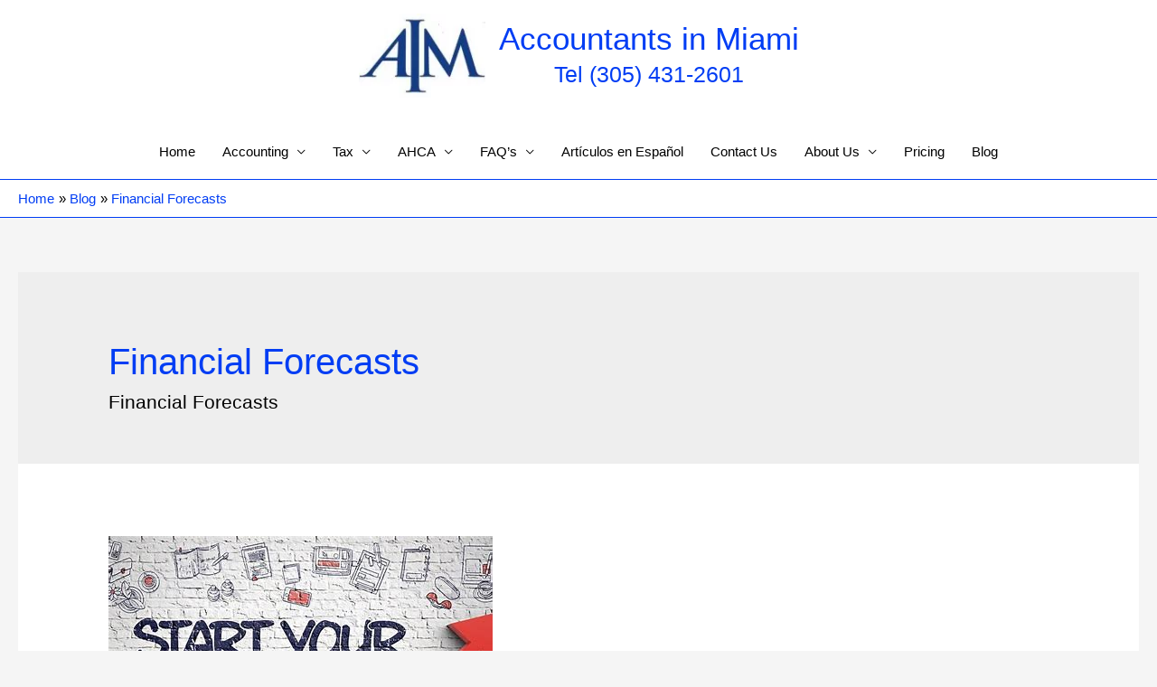

--- FILE ---
content_type: text/html; charset=UTF-8
request_url: https://www.accountantsinmiami.com/tag/financial-forecasts/
body_size: 19030
content:
<!DOCTYPE html>
<html lang="en-US">
<head>
<meta charset="UTF-8">
<meta name="viewport" content="width=device-width, initial-scale=1">
<link rel="profile" href="https://gmpg.org/xfn/11">

<title>Financial Forecasts &#8211; Accountants in Miami</title>
<meta name='robots' content='max-image-preview:large' />
<link rel="alternate" type="application/rss+xml" title="Accountants in Miami &raquo; Feed" href="https://www.accountantsinmiami.com/feed/" />
<link rel="alternate" type="application/rss+xml" title="Accountants in Miami &raquo; Comments Feed" href="https://www.accountantsinmiami.com/comments/feed/" />
<link rel="alternate" type="application/rss+xml" title="Accountants in Miami &raquo; Financial Forecasts Tag Feed" href="https://www.accountantsinmiami.com/tag/financial-forecasts/feed/" />
<style id='wp-img-auto-sizes-contain-inline-css'>
img:is([sizes=auto i],[sizes^="auto," i]){contain-intrinsic-size:3000px 1500px}
/*# sourceURL=wp-img-auto-sizes-contain-inline-css */
</style>
<link rel='stylesheet' id='astra-theme-css-css' href='https://www.accountantsinmiami.com/wp-content/themes/astra/assets/css/minified/style.min.css?ver=3.9.4' media='all' />
<style id='astra-theme-css-inline-css'>
.ast-no-sidebar .entry-content .alignfull {margin-left: calc( -50vw + 50%);margin-right: calc( -50vw + 50%);max-width: 100vw;width: 100vw;}.ast-no-sidebar .entry-content .alignwide {margin-left: calc(-41vw + 50%);margin-right: calc(-41vw + 50%);max-width: unset;width: unset;}.ast-no-sidebar .entry-content .alignfull .alignfull,.ast-no-sidebar .entry-content .alignfull .alignwide,.ast-no-sidebar .entry-content .alignwide .alignfull,.ast-no-sidebar .entry-content .alignwide .alignwide,.ast-no-sidebar .entry-content .wp-block-column .alignfull,.ast-no-sidebar .entry-content .wp-block-column .alignwide{width: 100%;margin-left: auto;margin-right: auto;}.wp-block-gallery,.blocks-gallery-grid {margin: 0;}.wp-block-separator {max-width: 100px;}.wp-block-separator.is-style-wide,.wp-block-separator.is-style-dots {max-width: none;}.entry-content .has-2-columns .wp-block-column:first-child {padding-right: 10px;}.entry-content .has-2-columns .wp-block-column:last-child {padding-left: 10px;}@media (max-width: 782px) {.entry-content .wp-block-columns .wp-block-column {flex-basis: 100%;}.entry-content .has-2-columns .wp-block-column:first-child {padding-right: 0;}.entry-content .has-2-columns .wp-block-column:last-child {padding-left: 0;}}body .entry-content .wp-block-latest-posts {margin-left: 0;}body .entry-content .wp-block-latest-posts li {list-style: none;}.ast-no-sidebar .ast-container .entry-content .wp-block-latest-posts {margin-left: 0;}.ast-header-break-point .entry-content .alignwide {margin-left: auto;margin-right: auto;}.entry-content .blocks-gallery-item img {margin-bottom: auto;}.wp-block-pullquote {border-top: 4px solid #555d66;border-bottom: 4px solid #555d66;color: #40464d;}:root{--ast-container-default-xlg-padding:6.67em;--ast-container-default-lg-padding:5.67em;--ast-container-default-slg-padding:4.34em;--ast-container-default-md-padding:3.34em;--ast-container-default-sm-padding:6.67em;--ast-container-default-xs-padding:2.4em;--ast-container-default-xxs-padding:1.4em;}html{font-size:93.75%;}a,.page-title{color:#003df4;}a:hover,a:focus{color:#003df4;}body,button,input,select,textarea,.ast-button,.ast-custom-button{font-family:Arial,Helvetica,Verdana,sans-serif;font-weight:400;font-size:15px;font-size:1rem;}blockquote{color:#000000;}h1,.entry-content h1,h2,.entry-content h2,h3,.entry-content h3,h4,.entry-content h4,h5,.entry-content h5,h6,.entry-content h6,.site-title,.site-title a{font-family:Arial,Helvetica,Verdana,sans-serif;font-weight:400;}.ast-site-identity .site-title a{color:#003df4;}.ast-site-identity .site-description{color:#003df4;}.site-title{font-size:35px;font-size:2.3333333333333rem;display:block;}header .custom-logo-link img{max-width:140px;}.astra-logo-svg{width:140px;}.ast-archive-description .ast-archive-title{font-size:40px;font-size:2.6666666666667rem;}.site-header .site-description{font-size:25px;font-size:1.6666666666667rem;display:block;}.entry-title{font-size:30px;font-size:2rem;}h1,.entry-content h1{font-size:40px;font-size:2.6666666666667rem;font-weight:400;font-family:Arial,Helvetica,Verdana,sans-serif;}h2,.entry-content h2{font-size:30px;font-size:2rem;font-weight:400;font-family:Arial,Helvetica,Verdana,sans-serif;}h3,.entry-content h3{font-size:25px;font-size:1.6666666666667rem;font-weight:400;font-family:Arial,Helvetica,Verdana,sans-serif;}h4,.entry-content h4{font-size:20px;font-size:1.3333333333333rem;font-weight:400;font-family:Arial,Helvetica,Verdana,sans-serif;}h5,.entry-content h5{font-size:18px;font-size:1.2rem;font-weight:400;font-family:Arial,Helvetica,Verdana,sans-serif;}h6,.entry-content h6{font-size:15px;font-size:1rem;font-weight:400;font-family:Arial,Helvetica,Verdana,sans-serif;}.ast-single-post .entry-title,.page-title{font-size:30px;font-size:2rem;}::selection{background-color:#003df4;color:#ffffff;}body,h1,.entry-title a,.entry-content h1,h2,.entry-content h2,h3,.entry-content h3,h4,.entry-content h4,h5,.entry-content h5,h6,.entry-content h6{color:#000000;}.tagcloud a:hover,.tagcloud a:focus,.tagcloud a.current-item{color:#ffffff;border-color:#003df4;background-color:#003df4;}input:focus,input[type="text"]:focus,input[type="email"]:focus,input[type="url"]:focus,input[type="password"]:focus,input[type="reset"]:focus,input[type="search"]:focus,textarea:focus{border-color:#003df4;}input[type="radio"]:checked,input[type=reset],input[type="checkbox"]:checked,input[type="checkbox"]:hover:checked,input[type="checkbox"]:focus:checked,input[type=range]::-webkit-slider-thumb{border-color:#003df4;background-color:#003df4;box-shadow:none;}.site-footer a:hover + .post-count,.site-footer a:focus + .post-count{background:#003df4;border-color:#003df4;}.single .nav-links .nav-previous,.single .nav-links .nav-next{color:#003df4;}.entry-meta,.entry-meta *{line-height:1.45;color:#003df4;}.entry-meta a:hover,.entry-meta a:hover *,.entry-meta a:focus,.entry-meta a:focus *,.page-links > .page-link,.page-links .page-link:hover,.post-navigation a:hover{color:#003df4;}#cat option,.secondary .calendar_wrap thead a,.secondary .calendar_wrap thead a:visited{color:#003df4;}.secondary .calendar_wrap #today,.ast-progress-val span{background:#003df4;}.secondary a:hover + .post-count,.secondary a:focus + .post-count{background:#003df4;border-color:#003df4;}.calendar_wrap #today > a{color:#ffffff;}.page-links .page-link,.single .post-navigation a{color:#003df4;}.widget-title{font-size:21px;font-size:1.4rem;color:#000000;}.main-header-menu .menu-link,.ast-header-custom-item a{color:#000000;}.main-header-menu .menu-item:hover > .menu-link,.main-header-menu .menu-item:hover > .ast-menu-toggle,.main-header-menu .ast-masthead-custom-menu-items a:hover,.main-header-menu .menu-item.focus > .menu-link,.main-header-menu .menu-item.focus > .ast-menu-toggle,.main-header-menu .current-menu-item > .menu-link,.main-header-menu .current-menu-ancestor > .menu-link,.main-header-menu .current-menu-item > .ast-menu-toggle,.main-header-menu .current-menu-ancestor > .ast-menu-toggle{color:#003df4;}.header-main-layout-3 .ast-main-header-bar-alignment{margin-right:auto;}.header-main-layout-2 .site-header-section-left .ast-site-identity{text-align:left;}.ast-logo-title-inline .site-logo-img{padding-right:1em;}.site-logo-img img{ transition:all 0.2s linear;}.ast-header-break-point .ast-mobile-menu-buttons-minimal.menu-toggle{background:transparent;color:#003df4;}.ast-header-break-point .ast-mobile-menu-buttons-outline.menu-toggle{background:transparent;border:1px solid #003df4;color:#003df4;}.ast-header-break-point .ast-mobile-menu-buttons-fill.menu-toggle{background:#003df4;color:#003df4;}.footer-adv .footer-adv-overlay{border-top-style:solid;border-top-color:#7a7a7a;}.wp-block-buttons.aligncenter{justify-content:center;}@media (min-width:1200px){.ast-separate-container.ast-right-sidebar .entry-content .wp-block-image.alignfull,.ast-separate-container.ast-left-sidebar .entry-content .wp-block-image.alignfull,.ast-separate-container.ast-right-sidebar .entry-content .wp-block-cover.alignfull,.ast-separate-container.ast-left-sidebar .entry-content .wp-block-cover.alignfull{margin-left:-6.67em;margin-right:-6.67em;max-width:unset;width:unset;}.ast-separate-container.ast-right-sidebar .entry-content .wp-block-image.alignwide,.ast-separate-container.ast-left-sidebar .entry-content .wp-block-image.alignwide,.ast-separate-container.ast-right-sidebar .entry-content .wp-block-cover.alignwide,.ast-separate-container.ast-left-sidebar .entry-content .wp-block-cover.alignwide{margin-left:-20px;margin-right:-20px;max-width:unset;width:unset;}}@media (min-width:1200px){.wp-block-group .has-background{padding:20px;}}.wp-block-image.aligncenter{margin-left:auto;margin-right:auto;}.wp-block-table.aligncenter{margin-left:auto;margin-right:auto;}@media (max-width:921px){.ast-separate-container #primary,.ast-separate-container #secondary{padding:1.5em 0;}#primary,#secondary{padding:1.5em 0;margin:0;}.ast-left-sidebar #content > .ast-container{display:flex;flex-direction:column-reverse;width:100%;}.ast-separate-container .ast-article-post,.ast-separate-container .ast-article-single{padding:1.5em 2.14em;}.ast-author-box img.avatar{margin:20px 0 0 0;}}@media (min-width:922px){.ast-separate-container.ast-right-sidebar #primary,.ast-separate-container.ast-left-sidebar #primary{border:0;}.search-no-results.ast-separate-container #primary{margin-bottom:4em;}}.wp-block-button .wp-block-button__link{color:#003df4;}.wp-block-button .wp-block-button__link:hover,.wp-block-button .wp-block-button__link:focus{color:#ffffff;background-color:#003df4;border-color:#003df4;}.wp-block-button .wp-block-button__link{border-top-width:0;border-right-width:0;border-left-width:0;border-bottom-width:0;border-color:#003df4;background-color:#003df4;color:#003df4;font-family:inherit;font-weight:inherit;line-height:1;border-radius:2px;padding-top:10px;padding-right:40px;padding-bottom:10px;padding-left:40px;}.menu-toggle,button,.ast-button,.ast-custom-button,.button,input#submit,input[type="button"],input[type="submit"],input[type="reset"]{border-style:solid;border-top-width:0;border-right-width:0;border-left-width:0;border-bottom-width:0;color:#003df4;border-color:#003df4;background-color:#003df4;border-radius:2px;padding-top:10px;padding-right:40px;padding-bottom:10px;padding-left:40px;font-family:inherit;font-weight:inherit;line-height:1;}button:focus,.menu-toggle:hover,button:hover,.ast-button:hover,.ast-custom-button:hover .button:hover,.ast-custom-button:hover ,input[type=reset]:hover,input[type=reset]:focus,input#submit:hover,input#submit:focus,input[type="button"]:hover,input[type="button"]:focus,input[type="submit"]:hover,input[type="submit"]:focus{color:#ffffff;background-color:#003df4;border-color:#003df4;}@media (min-width:544px){.ast-container{max-width:100%;}}@media (max-width:544px){.ast-separate-container .ast-article-post,.ast-separate-container .ast-article-single,.ast-separate-container .comments-title,.ast-separate-container .ast-archive-description{padding:1.5em 1em;}.ast-separate-container #content .ast-container{padding-left:0.54em;padding-right:0.54em;}.ast-separate-container .ast-comment-list li.depth-1{padding:1.5em 1em;margin-bottom:1.5em;}.ast-separate-container .ast-comment-list .bypostauthor{padding:.5em;}.ast-search-menu-icon.ast-dropdown-active .search-field{width:170px;}.site-branding img,.site-header .site-logo-img .custom-logo-link img{max-width:100%;}}@media (max-width:921px){.ast-mobile-header-stack .main-header-bar .ast-search-menu-icon{display:inline-block;}.ast-header-break-point.ast-header-custom-item-outside .ast-mobile-header-stack .main-header-bar .ast-search-icon{margin:0;}.ast-comment-avatar-wrap img{max-width:2.5em;}.ast-separate-container .ast-comment-list li.depth-1{padding:1.5em 2.14em;}.ast-separate-container .comment-respond{padding:2em 2.14em;}.ast-comment-meta{padding:0 1.8888em 1.3333em;}}.ast-no-sidebar.ast-separate-container .entry-content .alignfull {margin-left: -6.67em;margin-right: -6.67em;width: auto;}@media (max-width: 1200px) {.ast-no-sidebar.ast-separate-container .entry-content .alignfull {margin-left: -2.4em;margin-right: -2.4em;}}@media (max-width: 768px) {.ast-no-sidebar.ast-separate-container .entry-content .alignfull {margin-left: -2.14em;margin-right: -2.14em;}}@media (max-width: 544px) {.ast-no-sidebar.ast-separate-container .entry-content .alignfull {margin-left: -1em;margin-right: -1em;}}.ast-no-sidebar.ast-separate-container .entry-content .alignwide {margin-left: -20px;margin-right: -20px;}.ast-no-sidebar.ast-separate-container .entry-content .wp-block-column .alignfull,.ast-no-sidebar.ast-separate-container .entry-content .wp-block-column .alignwide {margin-left: auto;margin-right: auto;width: 100%;}@media (max-width:921px){.site-title{display:block;}.ast-archive-description .ast-archive-title{font-size:40px;}.site-header .site-description{display:block;}.entry-title{font-size:30px;}h1,.entry-content h1{font-size:30px;}h2,.entry-content h2{font-size:25px;}h3,.entry-content h3{font-size:20px;}.ast-single-post .entry-title,.page-title{font-size:30px;}.astra-logo-svg{width:120px;}header .custom-logo-link img,.ast-header-break-point .site-logo-img .custom-mobile-logo-link img{max-width:120px;}}@media (max-width:544px){.site-title{display:block;}.ast-archive-description .ast-archive-title{font-size:40px;}.site-header .site-description{display:block;}.entry-title{font-size:30px;}h1,.entry-content h1{font-size:30px;}h2,.entry-content h2{font-size:25px;}h3,.entry-content h3{font-size:20px;}.ast-single-post .entry-title,.page-title{font-size:30px;}header .custom-logo-link img,.ast-header-break-point .site-branding img,.ast-header-break-point .custom-logo-link img{max-width:100px;}.astra-logo-svg{width:100px;}.ast-header-break-point .site-logo-img .custom-mobile-logo-link img{max-width:100px;}}@media (max-width:921px){html{font-size:85.5%;}}@media (max-width:544px){html{font-size:85.5%;}}@media (min-width:922px){.ast-container{max-width:1640px;}}@font-face {font-family: "Astra";src: url(https://www.accountantsinmiami.com/wp-content/themes/astra/assets/fonts/astra.woff) format("woff"),url(https://www.accountantsinmiami.com/wp-content/themes/astra/assets/fonts/astra.ttf) format("truetype"),url(https://www.accountantsinmiami.com/wp-content/themes/astra/assets/fonts/astra.svg#astra) format("svg");font-weight: normal;font-style: normal;font-display: fallback;}@media (max-width:921px) {.main-header-bar .main-header-bar-navigation{display:none;}}.ast-desktop .main-header-menu.submenu-with-border .sub-menu,.ast-desktop .main-header-menu.submenu-with-border .astra-full-megamenu-wrapper{border-color:#003df4;}.ast-desktop .main-header-menu.submenu-with-border .sub-menu{border-top-width:2px;border-right-width:2px;border-left-width:2px;border-bottom-width:2px;border-style:solid;}.ast-desktop .main-header-menu.submenu-with-border .sub-menu .sub-menu{top:-2px;}.ast-desktop .main-header-menu.submenu-with-border .sub-menu .menu-link,.ast-desktop .main-header-menu.submenu-with-border .children .menu-link{border-bottom-width:0px;border-style:solid;border-color:#eaeaea;}@media (min-width:922px){.main-header-menu .sub-menu .menu-item.ast-left-align-sub-menu:hover > .sub-menu,.main-header-menu .sub-menu .menu-item.ast-left-align-sub-menu.focus > .sub-menu{margin-left:-4px;}}.ast-small-footer{border-top-style:solid;border-top-width:1px;border-top-color:#7a7a7a;}.ast-small-footer-wrap{text-align:center;}.ast-header-break-point.ast-header-custom-item-inside .main-header-bar .main-header-bar-navigation .ast-search-icon {display: none;}.ast-header-break-point.ast-header-custom-item-inside .main-header-bar .ast-search-menu-icon .search-form {padding: 0;display: block;overflow: hidden;}.ast-header-break-point .ast-header-custom-item .widget:last-child {margin-bottom: 1em;}.ast-header-custom-item .widget {margin: 0.5em;display: inline-block;vertical-align: middle;}.ast-header-custom-item .widget p {margin-bottom: 0;}.ast-header-custom-item .widget li {width: auto;}.ast-header-custom-item-inside .button-custom-menu-item .menu-link {display: none;}.ast-header-custom-item-inside.ast-header-break-point .button-custom-menu-item .ast-custom-button-link {display: none;}.ast-header-custom-item-inside.ast-header-break-point .button-custom-menu-item .menu-link {display: block;}.ast-header-break-point.ast-header-custom-item-outside .main-header-bar .ast-search-icon {margin-right: 1em;}.ast-header-break-point.ast-header-custom-item-inside .main-header-bar .ast-search-menu-icon .search-field,.ast-header-break-point.ast-header-custom-item-inside .main-header-bar .ast-search-menu-icon.ast-inline-search .search-field {width: 100%;padding-right: 5.5em;}.ast-header-break-point.ast-header-custom-item-inside .main-header-bar .ast-search-menu-icon .search-submit {display: block;position: absolute;height: 100%;top: 0;right: 0;padding: 0 1em;border-radius: 0;}.ast-header-break-point .ast-header-custom-item .ast-masthead-custom-menu-items {padding-left: 20px;padding-right: 20px;margin-bottom: 1em;margin-top: 1em;}.ast-header-custom-item-inside.ast-header-break-point .button-custom-menu-item {padding-left: 0;padding-right: 0;margin-top: 0;margin-bottom: 0;}.astra-icon-down_arrow::after {content: "\e900";font-family: Astra;}.astra-icon-close::after {content: "\e5cd";font-family: Astra;}.astra-icon-drag_handle::after {content: "\e25d";font-family: Astra;}.astra-icon-format_align_justify::after {content: "\e235";font-family: Astra;}.astra-icon-menu::after {content: "\e5d2";font-family: Astra;}.astra-icon-reorder::after {content: "\e8fe";font-family: Astra;}.astra-icon-search::after {content: "\e8b6";font-family: Astra;}.astra-icon-zoom_in::after {content: "\e56b";font-family: Astra;}.astra-icon-check-circle::after {content: "\e901";font-family: Astra;}.astra-icon-shopping-cart::after {content: "\f07a";font-family: Astra;}.astra-icon-shopping-bag::after {content: "\f290";font-family: Astra;}.astra-icon-shopping-basket::after {content: "\f291";font-family: Astra;}.astra-icon-circle-o::after {content: "\e903";font-family: Astra;}.astra-icon-certificate::after {content: "\e902";font-family: Astra;}blockquote {padding: 1.2em;}:root .has-ast-global-color-0-color{color:var(--ast-global-color-0);}:root .has-ast-global-color-0-background-color{background-color:var(--ast-global-color-0);}:root .wp-block-button .has-ast-global-color-0-color{color:var(--ast-global-color-0);}:root .wp-block-button .has-ast-global-color-0-background-color{background-color:var(--ast-global-color-0);}:root .has-ast-global-color-1-color{color:var(--ast-global-color-1);}:root .has-ast-global-color-1-background-color{background-color:var(--ast-global-color-1);}:root .wp-block-button .has-ast-global-color-1-color{color:var(--ast-global-color-1);}:root .wp-block-button .has-ast-global-color-1-background-color{background-color:var(--ast-global-color-1);}:root .has-ast-global-color-2-color{color:var(--ast-global-color-2);}:root .has-ast-global-color-2-background-color{background-color:var(--ast-global-color-2);}:root .wp-block-button .has-ast-global-color-2-color{color:var(--ast-global-color-2);}:root .wp-block-button .has-ast-global-color-2-background-color{background-color:var(--ast-global-color-2);}:root .has-ast-global-color-3-color{color:var(--ast-global-color-3);}:root .has-ast-global-color-3-background-color{background-color:var(--ast-global-color-3);}:root .wp-block-button .has-ast-global-color-3-color{color:var(--ast-global-color-3);}:root .wp-block-button .has-ast-global-color-3-background-color{background-color:var(--ast-global-color-3);}:root .has-ast-global-color-4-color{color:var(--ast-global-color-4);}:root .has-ast-global-color-4-background-color{background-color:var(--ast-global-color-4);}:root .wp-block-button .has-ast-global-color-4-color{color:var(--ast-global-color-4);}:root .wp-block-button .has-ast-global-color-4-background-color{background-color:var(--ast-global-color-4);}:root .has-ast-global-color-5-color{color:var(--ast-global-color-5);}:root .has-ast-global-color-5-background-color{background-color:var(--ast-global-color-5);}:root .wp-block-button .has-ast-global-color-5-color{color:var(--ast-global-color-5);}:root .wp-block-button .has-ast-global-color-5-background-color{background-color:var(--ast-global-color-5);}:root .has-ast-global-color-6-color{color:var(--ast-global-color-6);}:root .has-ast-global-color-6-background-color{background-color:var(--ast-global-color-6);}:root .wp-block-button .has-ast-global-color-6-color{color:var(--ast-global-color-6);}:root .wp-block-button .has-ast-global-color-6-background-color{background-color:var(--ast-global-color-6);}:root .has-ast-global-color-7-color{color:var(--ast-global-color-7);}:root .has-ast-global-color-7-background-color{background-color:var(--ast-global-color-7);}:root .wp-block-button .has-ast-global-color-7-color{color:var(--ast-global-color-7);}:root .wp-block-button .has-ast-global-color-7-background-color{background-color:var(--ast-global-color-7);}:root .has-ast-global-color-8-color{color:var(--ast-global-color-8);}:root .has-ast-global-color-8-background-color{background-color:var(--ast-global-color-8);}:root .wp-block-button .has-ast-global-color-8-color{color:var(--ast-global-color-8);}:root .wp-block-button .has-ast-global-color-8-background-color{background-color:var(--ast-global-color-8);}:root{--ast-global-color-0:#0170B9;--ast-global-color-1:#3a3a3a;--ast-global-color-2:#3a3a3a;--ast-global-color-3:#4B4F58;--ast-global-color-4:#F5F5F5;--ast-global-color-5:#FFFFFF;--ast-global-color-6:#E5E5E5;--ast-global-color-7:#424242;--ast-global-color-8:#000000;}:root {--ast-border-color : #dddddd;}.ast-breadcrumbs .trail-browse,.ast-breadcrumbs .trail-items,.ast-breadcrumbs .trail-items li{display:inline-block;margin:0;padding:0;border:none;background:inherit;text-indent:0;}.ast-breadcrumbs .trail-browse{font-size:inherit;font-style:inherit;font-weight:inherit;color:inherit;}.ast-breadcrumbs .trail-items{list-style:none;}.trail-items li::after{padding:0 0.3em;content:"\00bb";}.trail-items li:last-of-type::after{display:none;}.trail-items li::after{content:"\00bb";}.ast-breadcrumbs-wrapper .trail-items a{color:#003df4;}.ast-breadcrumbs-wrapper .trail-items .trail-end{color:#003df4;}.ast-breadcrumbs-wrapper,.ast-breadcrumbs-wrapper a{font-family:inherit;font-weight:inherit;}.ast-header-breadcrumb{padding-top:10px;padding-bottom:10px;width:100%;}.ast-default-menu-enable.ast-main-header-nav-open.ast-header-break-point .main-header-bar.ast-header-breadcrumb,.ast-main-header-nav-open .main-header-bar.ast-header-breadcrumb{padding-top:1em;padding-bottom:1em;}.ast-header-break-point .main-header-bar.ast-header-breadcrumb{border-bottom-width:1px;border-bottom-color:#eaeaea;border-bottom-style:solid;}.ast-breadcrumbs-wrapper{line-height:1.4;}.ast-breadcrumbs-wrapper .rank-math-breadcrumb p{margin-bottom:0px;}.ast-breadcrumbs-wrapper{display:block;width:100%;}h1,.entry-content h1,h2,.entry-content h2,h3,.entry-content h3,h4,.entry-content h4,h5,.entry-content h5,h6,.entry-content h6{color:#003df4;}.ast-header-break-point .main-header-bar{border-bottom-width:1px;border-bottom-color:#003df4;}@media (min-width:922px){.main-header-bar{border-bottom-width:1px;border-bottom-color:#003df4;}}.main-header-menu .menu-item, #astra-footer-menu .menu-item, .main-header-bar .ast-masthead-custom-menu-items{-js-display:flex;display:flex;-webkit-box-pack:center;-webkit-justify-content:center;-moz-box-pack:center;-ms-flex-pack:center;justify-content:center;-webkit-box-orient:vertical;-webkit-box-direction:normal;-webkit-flex-direction:column;-moz-box-orient:vertical;-moz-box-direction:normal;-ms-flex-direction:column;flex-direction:column;}.main-header-menu > .menu-item > .menu-link, #astra-footer-menu > .menu-item > .menu-link{height:100%;-webkit-box-align:center;-webkit-align-items:center;-moz-box-align:center;-ms-flex-align:center;align-items:center;-js-display:flex;display:flex;}.ast-primary-menu-disabled .main-header-bar .ast-masthead-custom-menu-items{flex:unset;}.main-header-menu .sub-menu .menu-item.menu-item-has-children > .menu-link:after{position:absolute;right:1em;top:50%;transform:translate(0,-50%) rotate(270deg);}.ast-header-break-point .main-header-bar .main-header-bar-navigation .page_item_has_children > .ast-menu-toggle::before, .ast-header-break-point .main-header-bar .main-header-bar-navigation .menu-item-has-children > .ast-menu-toggle::before, .ast-mobile-popup-drawer .main-header-bar-navigation .menu-item-has-children>.ast-menu-toggle::before, .ast-header-break-point .ast-mobile-header-wrap .main-header-bar-navigation .menu-item-has-children > .ast-menu-toggle::before{font-weight:bold;content:"\e900";font-family:Astra;text-decoration:inherit;display:inline-block;}.ast-header-break-point .main-navigation ul.sub-menu .menu-item .menu-link:before{content:"\e900";font-family:Astra;font-size:.65em;text-decoration:inherit;display:inline-block;transform:translate(0, -2px) rotateZ(270deg);margin-right:5px;}.widget_search .search-form:after{font-family:Astra;font-size:1.2em;font-weight:normal;content:"\e8b6";position:absolute;top:50%;right:15px;transform:translate(0, -50%);}.astra-search-icon::before{content:"\e8b6";font-family:Astra;font-style:normal;font-weight:normal;text-decoration:inherit;text-align:center;-webkit-font-smoothing:antialiased;-moz-osx-font-smoothing:grayscale;z-index:3;}.main-header-bar .main-header-bar-navigation .page_item_has_children > a:after, .main-header-bar .main-header-bar-navigation .menu-item-has-children > a:after, .site-header-focus-item .main-header-bar-navigation .menu-item-has-children > .menu-link:after{content:"\e900";display:inline-block;font-family:Astra;font-size:.6rem;font-weight:bold;text-rendering:auto;-webkit-font-smoothing:antialiased;-moz-osx-font-smoothing:grayscale;margin-left:10px;line-height:normal;}.ast-mobile-popup-drawer .main-header-bar-navigation .ast-submenu-expanded>.ast-menu-toggle::before{transform:rotateX(180deg);}.ast-header-break-point .main-header-bar-navigation .menu-item-has-children > .menu-link:after{display:none;}.ast-separate-container .blog-layout-1, .ast-separate-container .blog-layout-2, .ast-separate-container .blog-layout-3{background-color:transparent;background-image:none;}.ast-separate-container .ast-article-post{background-color:#ffffff;;background-image:none;;}@media (max-width:921px){.ast-separate-container .ast-article-post{background-color:#ffffff;;background-image:none;;}}@media (max-width:544px){.ast-separate-container .ast-article-post{background-color:#ffffff;;background-image:none;;}}.ast-separate-container .ast-article-single:not(.ast-related-post), .ast-separate-container .comments-area .comment-respond,.ast-separate-container .comments-area .ast-comment-list li, .ast-separate-container .ast-woocommerce-container, .ast-separate-container .error-404, .ast-separate-container .no-results, .single.ast-separate-container  .ast-author-meta, .ast-separate-container .related-posts-title-wrapper, .ast-separate-container.ast-two-container #secondary .widget,.ast-separate-container .comments-count-wrapper, .ast-box-layout.ast-plain-container .site-content,.ast-padded-layout.ast-plain-container .site-content, .ast-separate-container .comments-area .comments-title{background-color:#ffffff;;background-image:none;;}@media (max-width:921px){.ast-separate-container .ast-article-single:not(.ast-related-post), .ast-separate-container .comments-area .comment-respond,.ast-separate-container .comments-area .ast-comment-list li, .ast-separate-container .ast-woocommerce-container, .ast-separate-container .error-404, .ast-separate-container .no-results, .single.ast-separate-container  .ast-author-meta, .ast-separate-container .related-posts-title-wrapper, .ast-separate-container.ast-two-container #secondary .widget,.ast-separate-container .comments-count-wrapper, .ast-box-layout.ast-plain-container .site-content,.ast-padded-layout.ast-plain-container .site-content, .ast-separate-container .comments-area .comments-title{background-color:#ffffff;;background-image:none;;}}@media (max-width:544px){.ast-separate-container .ast-article-single:not(.ast-related-post), .ast-separate-container .comments-area .comment-respond,.ast-separate-container .comments-area .ast-comment-list li, .ast-separate-container .ast-woocommerce-container, .ast-separate-container .error-404, .ast-separate-container .no-results, .single.ast-separate-container  .ast-author-meta, .ast-separate-container .related-posts-title-wrapper, .ast-separate-container.ast-two-container #secondary .widget,.ast-separate-container .comments-count-wrapper, .ast-box-layout.ast-plain-container .site-content,.ast-padded-layout.ast-plain-container .site-content, .ast-separate-container .comments-area .comments-title{background-color:#ffffff;;background-image:none;;}}
/*# sourceURL=astra-theme-css-inline-css */
</style>
<style id='wp-emoji-styles-inline-css'>

	img.wp-smiley, img.emoji {
		display: inline !important;
		border: none !important;
		box-shadow: none !important;
		height: 1em !important;
		width: 1em !important;
		margin: 0 0.07em !important;
		vertical-align: -0.1em !important;
		background: none !important;
		padding: 0 !important;
	}
/*# sourceURL=wp-emoji-styles-inline-css */
</style>
<style id='wp-block-library-inline-css'>
:root{--wp-block-synced-color:#7a00df;--wp-block-synced-color--rgb:122,0,223;--wp-bound-block-color:var(--wp-block-synced-color);--wp-editor-canvas-background:#ddd;--wp-admin-theme-color:#007cba;--wp-admin-theme-color--rgb:0,124,186;--wp-admin-theme-color-darker-10:#006ba1;--wp-admin-theme-color-darker-10--rgb:0,107,160.5;--wp-admin-theme-color-darker-20:#005a87;--wp-admin-theme-color-darker-20--rgb:0,90,135;--wp-admin-border-width-focus:2px}@media (min-resolution:192dpi){:root{--wp-admin-border-width-focus:1.5px}}.wp-element-button{cursor:pointer}:root .has-very-light-gray-background-color{background-color:#eee}:root .has-very-dark-gray-background-color{background-color:#313131}:root .has-very-light-gray-color{color:#eee}:root .has-very-dark-gray-color{color:#313131}:root .has-vivid-green-cyan-to-vivid-cyan-blue-gradient-background{background:linear-gradient(135deg,#00d084,#0693e3)}:root .has-purple-crush-gradient-background{background:linear-gradient(135deg,#34e2e4,#4721fb 50%,#ab1dfe)}:root .has-hazy-dawn-gradient-background{background:linear-gradient(135deg,#faaca8,#dad0ec)}:root .has-subdued-olive-gradient-background{background:linear-gradient(135deg,#fafae1,#67a671)}:root .has-atomic-cream-gradient-background{background:linear-gradient(135deg,#fdd79a,#004a59)}:root .has-nightshade-gradient-background{background:linear-gradient(135deg,#330968,#31cdcf)}:root .has-midnight-gradient-background{background:linear-gradient(135deg,#020381,#2874fc)}:root{--wp--preset--font-size--normal:16px;--wp--preset--font-size--huge:42px}.has-regular-font-size{font-size:1em}.has-larger-font-size{font-size:2.625em}.has-normal-font-size{font-size:var(--wp--preset--font-size--normal)}.has-huge-font-size{font-size:var(--wp--preset--font-size--huge)}.has-text-align-center{text-align:center}.has-text-align-left{text-align:left}.has-text-align-right{text-align:right}.has-fit-text{white-space:nowrap!important}#end-resizable-editor-section{display:none}.aligncenter{clear:both}.items-justified-left{justify-content:flex-start}.items-justified-center{justify-content:center}.items-justified-right{justify-content:flex-end}.items-justified-space-between{justify-content:space-between}.screen-reader-text{border:0;clip-path:inset(50%);height:1px;margin:-1px;overflow:hidden;padding:0;position:absolute;width:1px;word-wrap:normal!important}.screen-reader-text:focus{background-color:#ddd;clip-path:none;color:#444;display:block;font-size:1em;height:auto;left:5px;line-height:normal;padding:15px 23px 14px;text-decoration:none;top:5px;width:auto;z-index:100000}html :where(.has-border-color){border-style:solid}html :where([style*=border-top-color]){border-top-style:solid}html :where([style*=border-right-color]){border-right-style:solid}html :where([style*=border-bottom-color]){border-bottom-style:solid}html :where([style*=border-left-color]){border-left-style:solid}html :where([style*=border-width]){border-style:solid}html :where([style*=border-top-width]){border-top-style:solid}html :where([style*=border-right-width]){border-right-style:solid}html :where([style*=border-bottom-width]){border-bottom-style:solid}html :where([style*=border-left-width]){border-left-style:solid}html :where(img[class*=wp-image-]){height:auto;max-width:100%}:where(figure){margin:0 0 1em}html :where(.is-position-sticky){--wp-admin--admin-bar--position-offset:var(--wp-admin--admin-bar--height,0px)}@media screen and (max-width:600px){html :where(.is-position-sticky){--wp-admin--admin-bar--position-offset:0px}}

/*# sourceURL=wp-block-library-inline-css */
</style><style id='global-styles-inline-css'>
:root{--wp--preset--aspect-ratio--square: 1;--wp--preset--aspect-ratio--4-3: 4/3;--wp--preset--aspect-ratio--3-4: 3/4;--wp--preset--aspect-ratio--3-2: 3/2;--wp--preset--aspect-ratio--2-3: 2/3;--wp--preset--aspect-ratio--16-9: 16/9;--wp--preset--aspect-ratio--9-16: 9/16;--wp--preset--color--black: #000000;--wp--preset--color--cyan-bluish-gray: #abb8c3;--wp--preset--color--white: #ffffff;--wp--preset--color--pale-pink: #f78da7;--wp--preset--color--vivid-red: #cf2e2e;--wp--preset--color--luminous-vivid-orange: #ff6900;--wp--preset--color--luminous-vivid-amber: #fcb900;--wp--preset--color--light-green-cyan: #7bdcb5;--wp--preset--color--vivid-green-cyan: #00d084;--wp--preset--color--pale-cyan-blue: #8ed1fc;--wp--preset--color--vivid-cyan-blue: #0693e3;--wp--preset--color--vivid-purple: #9b51e0;--wp--preset--color--ast-global-color-0: var(--ast-global-color-0);--wp--preset--color--ast-global-color-1: var(--ast-global-color-1);--wp--preset--color--ast-global-color-2: var(--ast-global-color-2);--wp--preset--color--ast-global-color-3: var(--ast-global-color-3);--wp--preset--color--ast-global-color-4: var(--ast-global-color-4);--wp--preset--color--ast-global-color-5: var(--ast-global-color-5);--wp--preset--color--ast-global-color-6: var(--ast-global-color-6);--wp--preset--color--ast-global-color-7: var(--ast-global-color-7);--wp--preset--color--ast-global-color-8: var(--ast-global-color-8);--wp--preset--gradient--vivid-cyan-blue-to-vivid-purple: linear-gradient(135deg,rgb(6,147,227) 0%,rgb(155,81,224) 100%);--wp--preset--gradient--light-green-cyan-to-vivid-green-cyan: linear-gradient(135deg,rgb(122,220,180) 0%,rgb(0,208,130) 100%);--wp--preset--gradient--luminous-vivid-amber-to-luminous-vivid-orange: linear-gradient(135deg,rgb(252,185,0) 0%,rgb(255,105,0) 100%);--wp--preset--gradient--luminous-vivid-orange-to-vivid-red: linear-gradient(135deg,rgb(255,105,0) 0%,rgb(207,46,46) 100%);--wp--preset--gradient--very-light-gray-to-cyan-bluish-gray: linear-gradient(135deg,rgb(238,238,238) 0%,rgb(169,184,195) 100%);--wp--preset--gradient--cool-to-warm-spectrum: linear-gradient(135deg,rgb(74,234,220) 0%,rgb(151,120,209) 20%,rgb(207,42,186) 40%,rgb(238,44,130) 60%,rgb(251,105,98) 80%,rgb(254,248,76) 100%);--wp--preset--gradient--blush-light-purple: linear-gradient(135deg,rgb(255,206,236) 0%,rgb(152,150,240) 100%);--wp--preset--gradient--blush-bordeaux: linear-gradient(135deg,rgb(254,205,165) 0%,rgb(254,45,45) 50%,rgb(107,0,62) 100%);--wp--preset--gradient--luminous-dusk: linear-gradient(135deg,rgb(255,203,112) 0%,rgb(199,81,192) 50%,rgb(65,88,208) 100%);--wp--preset--gradient--pale-ocean: linear-gradient(135deg,rgb(255,245,203) 0%,rgb(182,227,212) 50%,rgb(51,167,181) 100%);--wp--preset--gradient--electric-grass: linear-gradient(135deg,rgb(202,248,128) 0%,rgb(113,206,126) 100%);--wp--preset--gradient--midnight: linear-gradient(135deg,rgb(2,3,129) 0%,rgb(40,116,252) 100%);--wp--preset--font-size--small: 13px;--wp--preset--font-size--medium: 20px;--wp--preset--font-size--large: 36px;--wp--preset--font-size--x-large: 42px;--wp--preset--spacing--20: 0.44rem;--wp--preset--spacing--30: 0.67rem;--wp--preset--spacing--40: 1rem;--wp--preset--spacing--50: 1.5rem;--wp--preset--spacing--60: 2.25rem;--wp--preset--spacing--70: 3.38rem;--wp--preset--spacing--80: 5.06rem;--wp--preset--shadow--natural: 6px 6px 9px rgba(0, 0, 0, 0.2);--wp--preset--shadow--deep: 12px 12px 50px rgba(0, 0, 0, 0.4);--wp--preset--shadow--sharp: 6px 6px 0px rgba(0, 0, 0, 0.2);--wp--preset--shadow--outlined: 6px 6px 0px -3px rgb(255, 255, 255), 6px 6px rgb(0, 0, 0);--wp--preset--shadow--crisp: 6px 6px 0px rgb(0, 0, 0);}:root { --wp--style--global--content-size: var(--wp--custom--ast-content-width-size);--wp--style--global--wide-size: var(--wp--custom--ast-wide-width-size); }:where(body) { margin: 0; }.wp-site-blocks > .alignleft { float: left; margin-right: 2em; }.wp-site-blocks > .alignright { float: right; margin-left: 2em; }.wp-site-blocks > .aligncenter { justify-content: center; margin-left: auto; margin-right: auto; }:where(.wp-site-blocks) > * { margin-block-start: 24px; margin-block-end: 0; }:where(.wp-site-blocks) > :first-child { margin-block-start: 0; }:where(.wp-site-blocks) > :last-child { margin-block-end: 0; }:root { --wp--style--block-gap: 24px; }:root :where(.is-layout-flow) > :first-child{margin-block-start: 0;}:root :where(.is-layout-flow) > :last-child{margin-block-end: 0;}:root :where(.is-layout-flow) > *{margin-block-start: 24px;margin-block-end: 0;}:root :where(.is-layout-constrained) > :first-child{margin-block-start: 0;}:root :where(.is-layout-constrained) > :last-child{margin-block-end: 0;}:root :where(.is-layout-constrained) > *{margin-block-start: 24px;margin-block-end: 0;}:root :where(.is-layout-flex){gap: 24px;}:root :where(.is-layout-grid){gap: 24px;}.is-layout-flow > .alignleft{float: left;margin-inline-start: 0;margin-inline-end: 2em;}.is-layout-flow > .alignright{float: right;margin-inline-start: 2em;margin-inline-end: 0;}.is-layout-flow > .aligncenter{margin-left: auto !important;margin-right: auto !important;}.is-layout-constrained > .alignleft{float: left;margin-inline-start: 0;margin-inline-end: 2em;}.is-layout-constrained > .alignright{float: right;margin-inline-start: 2em;margin-inline-end: 0;}.is-layout-constrained > .aligncenter{margin-left: auto !important;margin-right: auto !important;}.is-layout-constrained > :where(:not(.alignleft):not(.alignright):not(.alignfull)){max-width: var(--wp--style--global--content-size);margin-left: auto !important;margin-right: auto !important;}.is-layout-constrained > .alignwide{max-width: var(--wp--style--global--wide-size);}body .is-layout-flex{display: flex;}.is-layout-flex{flex-wrap: wrap;align-items: center;}.is-layout-flex > :is(*, div){margin: 0;}body .is-layout-grid{display: grid;}.is-layout-grid > :is(*, div){margin: 0;}body{padding-top: 0px;padding-right: 0px;padding-bottom: 0px;padding-left: 0px;}a:where(:not(.wp-element-button)){text-decoration: none;}:root :where(.wp-element-button, .wp-block-button__link){background-color: #32373c;border-width: 0;color: #fff;font-family: inherit;font-size: inherit;font-style: inherit;font-weight: inherit;letter-spacing: inherit;line-height: inherit;padding-top: calc(0.667em + 2px);padding-right: calc(1.333em + 2px);padding-bottom: calc(0.667em + 2px);padding-left: calc(1.333em + 2px);text-decoration: none;text-transform: inherit;}.has-black-color{color: var(--wp--preset--color--black) !important;}.has-cyan-bluish-gray-color{color: var(--wp--preset--color--cyan-bluish-gray) !important;}.has-white-color{color: var(--wp--preset--color--white) !important;}.has-pale-pink-color{color: var(--wp--preset--color--pale-pink) !important;}.has-vivid-red-color{color: var(--wp--preset--color--vivid-red) !important;}.has-luminous-vivid-orange-color{color: var(--wp--preset--color--luminous-vivid-orange) !important;}.has-luminous-vivid-amber-color{color: var(--wp--preset--color--luminous-vivid-amber) !important;}.has-light-green-cyan-color{color: var(--wp--preset--color--light-green-cyan) !important;}.has-vivid-green-cyan-color{color: var(--wp--preset--color--vivid-green-cyan) !important;}.has-pale-cyan-blue-color{color: var(--wp--preset--color--pale-cyan-blue) !important;}.has-vivid-cyan-blue-color{color: var(--wp--preset--color--vivid-cyan-blue) !important;}.has-vivid-purple-color{color: var(--wp--preset--color--vivid-purple) !important;}.has-ast-global-color-0-color{color: var(--wp--preset--color--ast-global-color-0) !important;}.has-ast-global-color-1-color{color: var(--wp--preset--color--ast-global-color-1) !important;}.has-ast-global-color-2-color{color: var(--wp--preset--color--ast-global-color-2) !important;}.has-ast-global-color-3-color{color: var(--wp--preset--color--ast-global-color-3) !important;}.has-ast-global-color-4-color{color: var(--wp--preset--color--ast-global-color-4) !important;}.has-ast-global-color-5-color{color: var(--wp--preset--color--ast-global-color-5) !important;}.has-ast-global-color-6-color{color: var(--wp--preset--color--ast-global-color-6) !important;}.has-ast-global-color-7-color{color: var(--wp--preset--color--ast-global-color-7) !important;}.has-ast-global-color-8-color{color: var(--wp--preset--color--ast-global-color-8) !important;}.has-black-background-color{background-color: var(--wp--preset--color--black) !important;}.has-cyan-bluish-gray-background-color{background-color: var(--wp--preset--color--cyan-bluish-gray) !important;}.has-white-background-color{background-color: var(--wp--preset--color--white) !important;}.has-pale-pink-background-color{background-color: var(--wp--preset--color--pale-pink) !important;}.has-vivid-red-background-color{background-color: var(--wp--preset--color--vivid-red) !important;}.has-luminous-vivid-orange-background-color{background-color: var(--wp--preset--color--luminous-vivid-orange) !important;}.has-luminous-vivid-amber-background-color{background-color: var(--wp--preset--color--luminous-vivid-amber) !important;}.has-light-green-cyan-background-color{background-color: var(--wp--preset--color--light-green-cyan) !important;}.has-vivid-green-cyan-background-color{background-color: var(--wp--preset--color--vivid-green-cyan) !important;}.has-pale-cyan-blue-background-color{background-color: var(--wp--preset--color--pale-cyan-blue) !important;}.has-vivid-cyan-blue-background-color{background-color: var(--wp--preset--color--vivid-cyan-blue) !important;}.has-vivid-purple-background-color{background-color: var(--wp--preset--color--vivid-purple) !important;}.has-ast-global-color-0-background-color{background-color: var(--wp--preset--color--ast-global-color-0) !important;}.has-ast-global-color-1-background-color{background-color: var(--wp--preset--color--ast-global-color-1) !important;}.has-ast-global-color-2-background-color{background-color: var(--wp--preset--color--ast-global-color-2) !important;}.has-ast-global-color-3-background-color{background-color: var(--wp--preset--color--ast-global-color-3) !important;}.has-ast-global-color-4-background-color{background-color: var(--wp--preset--color--ast-global-color-4) !important;}.has-ast-global-color-5-background-color{background-color: var(--wp--preset--color--ast-global-color-5) !important;}.has-ast-global-color-6-background-color{background-color: var(--wp--preset--color--ast-global-color-6) !important;}.has-ast-global-color-7-background-color{background-color: var(--wp--preset--color--ast-global-color-7) !important;}.has-ast-global-color-8-background-color{background-color: var(--wp--preset--color--ast-global-color-8) !important;}.has-black-border-color{border-color: var(--wp--preset--color--black) !important;}.has-cyan-bluish-gray-border-color{border-color: var(--wp--preset--color--cyan-bluish-gray) !important;}.has-white-border-color{border-color: var(--wp--preset--color--white) !important;}.has-pale-pink-border-color{border-color: var(--wp--preset--color--pale-pink) !important;}.has-vivid-red-border-color{border-color: var(--wp--preset--color--vivid-red) !important;}.has-luminous-vivid-orange-border-color{border-color: var(--wp--preset--color--luminous-vivid-orange) !important;}.has-luminous-vivid-amber-border-color{border-color: var(--wp--preset--color--luminous-vivid-amber) !important;}.has-light-green-cyan-border-color{border-color: var(--wp--preset--color--light-green-cyan) !important;}.has-vivid-green-cyan-border-color{border-color: var(--wp--preset--color--vivid-green-cyan) !important;}.has-pale-cyan-blue-border-color{border-color: var(--wp--preset--color--pale-cyan-blue) !important;}.has-vivid-cyan-blue-border-color{border-color: var(--wp--preset--color--vivid-cyan-blue) !important;}.has-vivid-purple-border-color{border-color: var(--wp--preset--color--vivid-purple) !important;}.has-ast-global-color-0-border-color{border-color: var(--wp--preset--color--ast-global-color-0) !important;}.has-ast-global-color-1-border-color{border-color: var(--wp--preset--color--ast-global-color-1) !important;}.has-ast-global-color-2-border-color{border-color: var(--wp--preset--color--ast-global-color-2) !important;}.has-ast-global-color-3-border-color{border-color: var(--wp--preset--color--ast-global-color-3) !important;}.has-ast-global-color-4-border-color{border-color: var(--wp--preset--color--ast-global-color-4) !important;}.has-ast-global-color-5-border-color{border-color: var(--wp--preset--color--ast-global-color-5) !important;}.has-ast-global-color-6-border-color{border-color: var(--wp--preset--color--ast-global-color-6) !important;}.has-ast-global-color-7-border-color{border-color: var(--wp--preset--color--ast-global-color-7) !important;}.has-ast-global-color-8-border-color{border-color: var(--wp--preset--color--ast-global-color-8) !important;}.has-vivid-cyan-blue-to-vivid-purple-gradient-background{background: var(--wp--preset--gradient--vivid-cyan-blue-to-vivid-purple) !important;}.has-light-green-cyan-to-vivid-green-cyan-gradient-background{background: var(--wp--preset--gradient--light-green-cyan-to-vivid-green-cyan) !important;}.has-luminous-vivid-amber-to-luminous-vivid-orange-gradient-background{background: var(--wp--preset--gradient--luminous-vivid-amber-to-luminous-vivid-orange) !important;}.has-luminous-vivid-orange-to-vivid-red-gradient-background{background: var(--wp--preset--gradient--luminous-vivid-orange-to-vivid-red) !important;}.has-very-light-gray-to-cyan-bluish-gray-gradient-background{background: var(--wp--preset--gradient--very-light-gray-to-cyan-bluish-gray) !important;}.has-cool-to-warm-spectrum-gradient-background{background: var(--wp--preset--gradient--cool-to-warm-spectrum) !important;}.has-blush-light-purple-gradient-background{background: var(--wp--preset--gradient--blush-light-purple) !important;}.has-blush-bordeaux-gradient-background{background: var(--wp--preset--gradient--blush-bordeaux) !important;}.has-luminous-dusk-gradient-background{background: var(--wp--preset--gradient--luminous-dusk) !important;}.has-pale-ocean-gradient-background{background: var(--wp--preset--gradient--pale-ocean) !important;}.has-electric-grass-gradient-background{background: var(--wp--preset--gradient--electric-grass) !important;}.has-midnight-gradient-background{background: var(--wp--preset--gradient--midnight) !important;}.has-small-font-size{font-size: var(--wp--preset--font-size--small) !important;}.has-medium-font-size{font-size: var(--wp--preset--font-size--medium) !important;}.has-large-font-size{font-size: var(--wp--preset--font-size--large) !important;}.has-x-large-font-size{font-size: var(--wp--preset--font-size--x-large) !important;}
/*# sourceURL=global-styles-inline-css */
</style>

<link rel="https://api.w.org/" href="https://www.accountantsinmiami.com/wp-json/" /><link rel="alternate" title="JSON" type="application/json" href="https://www.accountantsinmiami.com/wp-json/wp/v2/tags/538" /><link rel="EditURI" type="application/rsd+xml" title="RSD" href="https://www.accountantsinmiami.com/xmlrpc.php?rsd" />
<meta name="generator" content="WordPress 6.9" />
<link rel="icon" href="https://www.accountantsinmiami.com/wp-content/uploads/2020/05/AIM-Logo3-4-150x150.jpg" sizes="32x32" />
<link rel="icon" href="https://www.accountantsinmiami.com/wp-content/uploads/2020/05/AIM-Logo3-4-e1589998408686.jpg" sizes="192x192" />
<link rel="apple-touch-icon" href="https://www.accountantsinmiami.com/wp-content/uploads/2020/05/AIM-Logo3-4-e1589998408686.jpg" />
<meta name="msapplication-TileImage" content="https://www.accountantsinmiami.com/wp-content/uploads/2020/05/AIM-Logo3-4-e1589998408686.jpg" />
<link rel='stylesheet' id='mediaelement-css' href='https://www.accountantsinmiami.com/wp-includes/js/mediaelement/mediaelementplayer-legacy.min.css?ver=4.2.17' media='all' />
<link rel='stylesheet' id='wp-mediaelement-css' href='https://www.accountantsinmiami.com/wp-includes/js/mediaelement/wp-mediaelement.min.css?ver=6.9' media='all' />
</head>

<body itemtype='https://schema.org/Blog' itemscope='itemscope' class="archive tag tag-financial-forecasts tag-538 wp-custom-logo wp-theme-astra ast-desktop ast-separate-container ast-no-sidebar astra-3.9.4 ast-header-custom-item-inside ast-inherit-site-logo-transparent">

<a
	class="skip-link screen-reader-text"
	href="#content"
	role="link"
	title="Skip to content">
		Skip to content</a>

<div
class="hfeed site" id="page">
			<header
		class="site-header header-main-layout-2 ast-primary-menu-enabled ast-logo-title-inline ast-menu-toggle-icon ast-mobile-header-stack" id="masthead" itemtype="https://schema.org/WPHeader" itemscope="itemscope" itemid="#masthead"		>
			
<div class="main-header-bar-wrap">
	<div class="main-header-bar">
				<div class="ast-container">

			<div class="ast-flex main-header-container">
				
		<div class="site-branding">
			<div
			class="ast-site-identity" itemtype="https://schema.org/Organization" itemscope="itemscope"			>
				<span class="site-logo-img"><a href="https://www.accountantsinmiami.com/" class="custom-logo-link" rel="home"><img width="140" height="93" src="https://www.accountantsinmiami.com/wp-content/uploads/2020/05/cropped-AIM-Logo3-5-e1590585102993-140x93.webp" class="custom-logo" alt="Accountants in Miami" decoding="async" srcset="https://www.accountantsinmiami.com/wp-content/uploads/2020/05/cropped-AIM-Logo3-5-e1590585102993-140x93.webp 140w, https://www.accountantsinmiami.com/wp-content/uploads/2020/05/cropped-AIM-Logo3-5-e1590585102993-jpg.webp 151w" sizes="(max-width: 140px) 100vw, 140px" /></a></span><div class="ast-site-title-wrap">
						<span class="site-title" itemprop="name">
				<a href="https://www.accountantsinmiami.com/" rel="home" itemprop="url" >
					Accountants in Miami
				</a>
			</span>
						<p class="site-description" itemprop="description">
				Tel (305) 431-2601
			</p>
				</div>			</div>
		</div>

		<!-- .site-branding -->
				<div class="ast-mobile-menu-buttons">

			
					<div class="ast-button-wrap">
			<button type="button" class="menu-toggle main-header-menu-toggle  ast-mobile-menu-buttons-minimal "  aria-controls='primary-menu' aria-expanded='false'>
				<span class="screen-reader-text">Main Menu</span>
				<span class="ast-icon icon-menu-bars"><span class="menu-toggle-icon"></span></span>							</button>
		</div>
			
			
		</div>
			<div class="ast-main-header-bar-alignment"><div class="main-header-bar-navigation"><nav class="site-navigation ast-flex-grow-1 navigation-accessibility" id="primary-site-navigation" aria-label="Site Navigation" itemtype="https://schema.org/SiteNavigationElement" itemscope="itemscope"><div class="main-navigation"><ul id="primary-menu" class="main-header-menu ast-menu-shadow ast-nav-menu ast-flex ast-justify-content-flex-end  submenu-with-border"><li id="menu-item-30529" class="menu-item menu-item-type-custom menu-item-object-custom menu-item-home menu-item-30529"><a href="https://www.accountantsinmiami.com/" title="Accountants in Miami" class="menu-link">Home</a></li>
<li id="menu-item-30829" class="menu-item menu-item-type-custom menu-item-object-custom menu-item-has-children menu-item-30829"><a href="https://www.accountantsinmiami.com/accounting-services-miami.html" class="menu-link">Accounting</a><button class="ast-menu-toggle" aria-expanded="false"><span class="screen-reader-text">Menu Toggle</span><span class="ast-icon icon-arrow"></span></button>
<ul class="sub-menu">
	<li id="menu-item-49368" class="menu-item menu-item-type-post_type menu-item-object-page menu-item-49368"><a href="https://www.accountantsinmiami.com/accounting-bookkeeping/" class="menu-link">Accounting &#038; Bookkeeping Services</a></li>
	<li id="menu-item-49374" class="menu-item menu-item-type-post_type menu-item-object-page menu-item-has-children menu-item-49374"><a href="https://www.accountantsinmiami.com/accounting-bookkeeping/accounting/" class="menu-link">Accounting</a><button class="ast-menu-toggle" aria-expanded="false"><span class="screen-reader-text">Menu Toggle</span><span class="ast-icon icon-arrow"></span></button>
	<ul class="sub-menu">
		<li id="menu-item-49382" class="menu-item menu-item-type-post_type menu-item-object-page menu-item-49382"><a href="https://www.accountantsinmiami.com/accounting-bookkeeping/miami-physician-accounting-services/" class="menu-link">Miami Physician Accounting Services</a></li>
		<li id="menu-item-49381" class="menu-item menu-item-type-post_type menu-item-object-page menu-item-49381"><a href="https://www.accountantsinmiami.com/accounting-bookkeeping/pharmacy-accounting-services-miami/" class="menu-link">Pharmacy Accounting Services Miami</a></li>
		<li id="menu-item-49387" class="menu-item menu-item-type-post_type menu-item-object-page menu-item-49387"><a href="https://www.accountantsinmiami.com/accounting-bookkeeping/intangibles-assets/" class="menu-link">Intangibles Assets</a></li>
		<li id="menu-item-49379" class="menu-item menu-item-type-post_type menu-item-object-page menu-item-49379"><a href="https://www.accountantsinmiami.com/accounting-bookkeeping/accounting_periods/" class="menu-link">Accounting Periods</a></li>
		<li id="menu-item-49380" class="menu-item menu-item-type-post_type menu-item-object-page menu-item-49380"><a href="https://www.accountantsinmiami.com/accounting-bookkeeping/business_name_change/" class="menu-link">Business Name Changes</a></li>
	</ul>
</li>
	<li id="menu-item-49377" class="menu-item menu-item-type-post_type menu-item-object-page menu-item-49377"><a href="https://www.accountantsinmiami.com/accounting-bookkeeping/agreed_upon_procedure/" class="menu-link">Agreed Upon Procedure</a></li>
	<li id="menu-item-49375" class="menu-item menu-item-type-post_type menu-item-object-page menu-item-49375"><a href="https://www.accountantsinmiami.com/accounting-bookkeeping/accounting-compiled-financial-statements/" class="menu-link">Accounting Compiled Financial Statements</a></li>
	<li id="menu-item-49376" class="menu-item menu-item-type-post_type menu-item-object-page menu-item-49376"><a href="https://www.accountantsinmiami.com/accounting-bookkeeping/audited-financial-statements/" class="menu-link">Audited Financial Statements</a></li>
	<li id="menu-item-49378" class="menu-item menu-item-type-post_type menu-item-object-page menu-item-has-children menu-item-49378"><a href="https://www.accountantsinmiami.com/accounting-bookkeeping/certified-audited-financial-statements/" class="menu-link">Certified Audited Financial Statements</a><button class="ast-menu-toggle" aria-expanded="false"><span class="screen-reader-text">Menu Toggle</span><span class="ast-icon icon-arrow"></span></button>
	<ul class="sub-menu">
		<li id="menu-item-49386" class="menu-item menu-item-type-post_type menu-item-object-page menu-item-49386"><a href="https://www.accountantsinmiami.com/accounting-bookkeeping/generally-accepted-accounting-principles/" class="menu-link">Generally Accepted Accounting Principles</a></li>
	</ul>
</li>
</ul>
</li>
<li id="menu-item-30828" class="menu-item menu-item-type-custom menu-item-object-custom menu-item-has-children menu-item-30828"><a href="https://www.accountantsinmiami.com/tax-services.html" class="menu-link">Tax</a><button class="ast-menu-toggle" aria-expanded="false"><span class="screen-reader-text">Menu Toggle</span><span class="ast-icon icon-arrow"></span></button>
<ul class="sub-menu">
	<li id="menu-item-49405" class="menu-item menu-item-type-post_type menu-item-object-page menu-item-has-children menu-item-49405"><a href="https://www.accountantsinmiami.com/tax-services/filing_your_business_tax/" class="menu-link">Filing Your Business Tax</a><button class="ast-menu-toggle" aria-expanded="false"><span class="screen-reader-text">Menu Toggle</span><span class="ast-icon icon-arrow"></span></button>
	<ul class="sub-menu">
		<li id="menu-item-49402" class="menu-item menu-item-type-post_type menu-item-object-page menu-item-has-children menu-item-49402"><a href="https://www.accountantsinmiami.com/tax-services/federal-corporate-tax-preparation/" class="menu-link">Federal Corporate Tax Preparation</a><button class="ast-menu-toggle" aria-expanded="false"><span class="screen-reader-text">Menu Toggle</span><span class="ast-icon icon-arrow"></span></button>
		<ul class="sub-menu">
			<li id="menu-item-49396" class="menu-item menu-item-type-post_type menu-item-object-page menu-item-49396"><a href="https://www.accountantsinmiami.com/tax-services/corporate_tax_planning/" class="menu-link">Corporate Tax Planning</a></li>
			<li id="menu-item-49392" class="menu-item menu-item-type-post_type menu-item-object-page menu-item-49392"><a href="https://www.accountantsinmiami.com/tax-services/business_expenses/" class="menu-link">Business Expenses</a></li>
			<li id="menu-item-49393" class="menu-item menu-item-type-post_type menu-item-object-page menu-item-49393"><a href="https://www.accountantsinmiami.com/tax-services/business_tax_credits/" class="menu-link">Business Tax Credits</a></li>
			<li id="menu-item-49399" class="menu-item menu-item-type-post_type menu-item-object-page menu-item-49399"><a href="https://www.accountantsinmiami.com/tax-services/electronic-filing-e-file/" class="menu-link">Electronic Filing e-file</a></li>
			<li id="menu-item-49410" class="menu-item menu-item-type-post_type menu-item-object-page menu-item-49410"><a href="https://www.accountantsinmiami.com/tax-services/irs-payroll_tax_liability/" class="menu-link">IRS Payroll Tax Liability</a></li>
		</ul>
</li>
	</ul>
</li>
	<li id="menu-item-49401" class="menu-item menu-item-type-post_type menu-item-object-page menu-item-has-children menu-item-49401"><a href="https://www.accountantsinmiami.com/tax-services/federal-1040-tax-preparation/" class="menu-link">Federal 1040 Tax Preparation</a><button class="ast-menu-toggle" aria-expanded="false"><span class="screen-reader-text">Menu Toggle</span><span class="ast-icon icon-arrow"></span></button>
	<ul class="sub-menu">
		<li id="menu-item-49403" class="menu-item menu-item-type-post_type menu-item-object-page menu-item-49403"><a href="https://www.accountantsinmiami.com/tax-services/federal-tax-form-1040/" class="menu-link">Federal Tax Form 1040</a></li>
		<li id="menu-item-49404" class="menu-item menu-item-type-post_type menu-item-object-page menu-item-has-children menu-item-49404"><a href="https://www.accountantsinmiami.com/tax-services/federal_tax_form_1040x/" class="menu-link">Federal Tax Form 1040X</a><button class="ast-menu-toggle" aria-expanded="false"><span class="screen-reader-text">Menu Toggle</span><span class="ast-icon icon-arrow"></span></button>
		<ul class="sub-menu">
			<li id="menu-item-49423" class="menu-item menu-item-type-post_type menu-item-object-page menu-item-49423"><a href="https://www.accountantsinmiami.com/tax-services/amended-returns-form-1040x/" class="menu-link">Amended Returns &#038; Form 1040-X</a></li>
		</ul>
</li>
		<li id="menu-item-49420" class="menu-item menu-item-type-post_type menu-item-object-page menu-item-49420"><a href="https://www.accountantsinmiami.com/tax-services/itemized-deductions-and-standard-deductions/" class="menu-link">Itemized Deductions and Standard Deductions</a></li>
		<li id="menu-item-49422" class="menu-item menu-item-type-post_type menu-item-object-page menu-item-has-children menu-item-49422"><a href="https://www.accountantsinmiami.com/tax-services/irs-representation-3/" class="menu-link">IRS Representation</a><button class="ast-menu-toggle" aria-expanded="false"><span class="screen-reader-text">Menu Toggle</span><span class="ast-icon icon-arrow"></span></button>
		<ul class="sub-menu">
			<li id="menu-item-49394" class="menu-item menu-item-type-post_type menu-item-object-page menu-item-has-children menu-item-49394"><a href="https://www.accountantsinmiami.com/tax-services/cant-pay-your-taxes/" class="menu-link">Can’t Pay Your Taxes?</a><button class="ast-menu-toggle" aria-expanded="false"><span class="screen-reader-text">Menu Toggle</span><span class="ast-icon icon-arrow"></span></button>
			<ul class="sub-menu">
				<li id="menu-item-49435" class="menu-item menu-item-type-post_type menu-item-object-page menu-item-has-children menu-item-49435"><a href="https://www.accountantsinmiami.com/tax-services/irs-representation-3/" class="menu-link">IRS Representation</a><button class="ast-menu-toggle" aria-expanded="false"><span class="screen-reader-text">Menu Toggle</span><span class="ast-icon icon-arrow"></span></button>
				<ul class="sub-menu">
					<li id="menu-item-49419" class="menu-item menu-item-type-post_type menu-item-object-page menu-item-49419"><a href="https://www.accountantsinmiami.com/tax-services/irs_tax_liens/" class="menu-link">IRS Tax Liens</a></li>
					<li id="menu-item-49418" class="menu-item menu-item-type-post_type menu-item-object-page menu-item-49418"><a href="https://www.accountantsinmiami.com/tax-services/irs_seizures/" class="menu-link">IRS Seizures</a></li>
					<li id="menu-item-49409" class="menu-item menu-item-type-post_type menu-item-object-page menu-item-49409"><a href="https://www.accountantsinmiami.com/tax-services/irs-payment-plans/" class="menu-link">IRS Payment Plans</a></li>
					<li id="menu-item-49421" class="menu-item menu-item-type-post_type menu-item-object-page menu-item-49421"><a href="https://www.accountantsinmiami.com/tax-services/offer_in_compromise/" class="menu-link">Offer in Compromise</a></li>
					<li id="menu-item-49407" class="menu-item menu-item-type-post_type menu-item-object-page menu-item-49407"><a href="https://www.accountantsinmiami.com/tax-services/how-to-avoid-the-estimated-tax-penalties/" class="menu-link">How to Avoid the Estimated Tax Penalties</a></li>
				</ul>
</li>
			</ul>
</li>
		</ul>
</li>
		<li id="menu-item-49406" class="menu-item menu-item-type-post_type menu-item-object-page menu-item-has-children menu-item-49406"><a href="https://www.accountantsinmiami.com/tax-services/head-of-household-filing-status/" class="menu-link">Head of Household Filing Status</a><button class="ast-menu-toggle" aria-expanded="false"><span class="screen-reader-text">Menu Toggle</span><span class="ast-icon icon-arrow"></span></button>
		<ul class="sub-menu">
			<li id="menu-item-49398" class="menu-item menu-item-type-post_type menu-item-object-page menu-item-49398"><a href="https://www.accountantsinmiami.com/tax-services/earned_income_credit/" class="menu-link">Earned Income Credit</a></li>
			<li id="menu-item-49395" class="menu-item menu-item-type-post_type menu-item-object-page menu-item-49395"><a href="https://www.accountantsinmiami.com/tax-services/child-and-dependent-care-credit/" class="menu-link">Child and Dependent Care Credit</a></li>
		</ul>
</li>
		<li id="menu-item-49397" class="menu-item menu-item-type-post_type menu-item-object-page menu-item-49397"><a href="https://www.accountantsinmiami.com/tax-services/divorce_tax_implications/" class="menu-link">Divorce Tax Implications</a></li>
	</ul>
</li>
</ul>
</li>
<li id="menu-item-30378" class="menu-item menu-item-type-custom menu-item-object-custom menu-item-has-children menu-item-30378"><a href="https://www.accountantsinmiami.com/preparation-of-ahca-proof-of-financial-ability-to-operate-form-3100-0009/" title="AHCA Proof of Financial Ability to Operate" class="menu-link">AHCA</a><button class="ast-menu-toggle" aria-expanded="false"><span class="screen-reader-text">Menu Toggle</span><span class="ast-icon icon-arrow"></span></button>
<ul class="sub-menu">
	<li id="menu-item-49428" class="menu-item menu-item-type-post_type menu-item-object-page menu-item-has-children menu-item-49428"><a href="https://www.accountantsinmiami.com/accounting-bookkeeping/miami-healthcare-accounting-services/" class="menu-link">Miami Healthcare Accounting Services</a><button class="ast-menu-toggle" aria-expanded="false"><span class="screen-reader-text">Menu Toggle</span><span class="ast-icon icon-arrow"></span></button>
	<ul class="sub-menu">
		<li id="menu-item-49432" class="menu-item menu-item-type-post_type menu-item-object-page menu-item-49432"><a href="https://www.accountantsinmiami.com/accounting-bookkeeping/miami-physician-accounting-services/" class="menu-link">Miami Physician Accounting Services</a></li>
		<li id="menu-item-49434" class="menu-item menu-item-type-post_type menu-item-object-page menu-item-49434"><a href="https://www.accountantsinmiami.com/accounting-bookkeeping/pharmacy-accounting-services-miami/" class="menu-link">Pharmacy Accounting Services Miami</a></li>
		<li id="menu-item-49433" class="menu-item menu-item-type-post_type menu-item-object-page menu-item-49433"><a href="https://www.accountantsinmiami.com/accounting-bookkeeping/home-healthcare-accounting-hha/" class="menu-link">Home HealthCare Accounting HHA</a></li>
	</ul>
</li>
	<li id="menu-item-49492" class="menu-item menu-item-type-post_type menu-item-object-page menu-item-has-children menu-item-49492"><a href="https://www.accountantsinmiami.com/ahca-proof-of-financial-ability-to-operate-form-3100-0009-2/" title="AHCA Proof of Financial Ability to Operate Form 3100-0009" class="menu-link">AHCA</a><button class="ast-menu-toggle" aria-expanded="false"><span class="screen-reader-text">Menu Toggle</span><span class="ast-icon icon-arrow"></span></button>
	<ul class="sub-menu">
		<li id="menu-item-49431" class="menu-item menu-item-type-post_type menu-item-object-page menu-item-49431"><a href="https://www.accountantsinmiami.com/services-offered/how-to-start-a-home-healthcare-agency/" class="menu-link">How to Start a Home Healthcare Agency</a></li>
		<li id="menu-item-49416" class="menu-item menu-item-type-post_type menu-item-object-page menu-item-49416"><a href="https://www.accountantsinmiami.com/services-offered/ahca-home-healthcare-agency-business-plan/" class="menu-link">AHCA Home Healthcare Agency Business Plan</a></li>
		<li id="menu-item-49417" class="menu-item menu-item-type-post_type menu-item-object-page menu-item-49417"><a href="https://www.accountantsinmiami.com/services-offered/medicare-cost-reports/" class="menu-link">Medicare Cost Reports</a></li>
		<li id="menu-item-49429" class="menu-item menu-item-type-post_type menu-item-object-page menu-item-49429"><a href="https://www.accountantsinmiami.com/services-offered/ahca-credit-balance-report/" class="menu-link">AHCA Credit Balance Report</a></li>
	</ul>
</li>
</ul>
</li>
<li id="menu-item-49235" class="menu-item menu-item-type-post_type menu-item-object-page menu-item-has-children menu-item-49235"><a href="https://www.accountantsinmiami.com/faqs/" class="menu-link">FAQ’s</a><button class="ast-menu-toggle" aria-expanded="false"><span class="screen-reader-text">Menu Toggle</span><span class="ast-icon icon-arrow"></span></button>
<ul class="sub-menu">
	<li id="menu-item-49385" class="menu-item menu-item-type-post_type menu-item-object-page menu-item-49385"><a href="https://www.accountantsinmiami.com/accounting-bookkeeping/financing_a_business/" class="menu-link">Financing a Business</a></li>
	<li id="menu-item-49383" class="menu-item menu-item-type-post_type menu-item-object-page menu-item-49383"><a href="https://www.accountantsinmiami.com/accounting-bookkeeping/change-of-business-structure/" class="menu-link">Change of Business Structure</a></li>
	<li id="menu-item-49384" class="menu-item menu-item-type-post_type menu-item-object-page menu-item-49384"><a href="https://www.accountantsinmiami.com/accounting-bookkeeping/closing-a-business/" class="menu-link">Closing a Business</a></li>
	<li id="menu-item-49390" class="menu-item menu-item-type-post_type menu-item-object-page menu-item-49390"><a href="https://www.accountantsinmiami.com/tax-services/8_irs_audit_flags/" class="menu-link">8 IRS Audit Flags</a></li>
	<li id="menu-item-49391" class="menu-item menu-item-type-post_type menu-item-object-page menu-item-49391"><a href="https://www.accountantsinmiami.com/tax-services/aliens-and-u-s-citizens-living-abroad/" class="menu-link">Aliens and U.S. Citizens Living Abroad</a></li>
	<li id="menu-item-49408" class="menu-item menu-item-type-post_type menu-item-object-page menu-item-49408"><a href="https://www.accountantsinmiami.com/tax-services/individual-retirement-accounts-ira/" class="menu-link">Individual Retirement Accounts IRA</a></li>
	<li id="menu-item-49414" class="menu-item menu-item-type-post_type menu-item-object-page menu-item-49414"><a href="https://www.accountantsinmiami.com/services-offered/fast-food-business/" class="menu-link">Fast Food Business</a></li>
	<li id="menu-item-49413" class="menu-item menu-item-type-post_type menu-item-object-page menu-item-49413"><a href="https://www.accountantsinmiami.com/services-offered/how-to-start-a-business/" class="menu-link">How to Start a Business</a></li>
	<li id="menu-item-49424" class="menu-item menu-item-type-post_type menu-item-object-page menu-item-49424"><a href="https://www.accountantsinmiami.com/accounting-bookkeeping/limited-liability-company-llc/" class="menu-link">Limited Liability Company LLC</a></li>
	<li id="menu-item-49425" class="menu-item menu-item-type-post_type menu-item-object-page menu-item-49425"><a href="https://www.accountantsinmiami.com/accounting-bookkeeping/limited-liability-partnership-llp/" class="menu-link">Limited Liability Partnership LLP</a></li>
	<li id="menu-item-49426" class="menu-item menu-item-type-post_type menu-item-object-page menu-item-49426"><a href="https://www.accountantsinmiami.com/accounting-bookkeeping/the-balance-sheet/" class="menu-link">The Balance Sheet</a></li>
	<li id="menu-item-49427" class="menu-item menu-item-type-post_type menu-item-object-page menu-item-49427"><a href="https://www.accountantsinmiami.com/accounting-bookkeeping/the-profit-loss/" class="menu-link">The Profit &#038; Loss Statement</a></li>
</ul>
</li>
<li id="menu-item-46156" class="menu-item menu-item-type-taxonomy menu-item-object-category menu-item-46156"><a href="https://www.accountantsinmiami.com/category/contadores-2/" class="menu-link">Artículos en Español</a></li>
<li id="menu-item-30379" class="menu-item menu-item-type-custom menu-item-object-custom menu-item-30379"><a href="https://live.vcita.com/site/accountantsinmiami.com" class="menu-link">Contact Us</a></li>
<li id="menu-item-45040" class="menu-item menu-item-type-post_type menu-item-object-page menu-item-has-children menu-item-45040"><a href="https://www.accountantsinmiami.com/accountants-in-miami-firm-providing-quality-accounting-and-tax-services/about-us/" class="menu-link">About Us</a><button class="ast-menu-toggle" aria-expanded="false"><span class="screen-reader-text">Menu Toggle</span><span class="ast-icon icon-arrow"></span></button>
<ul class="sub-menu">
	<li id="menu-item-49367" class="menu-item menu-item-type-post_type menu-item-object-page menu-item-49367"><a href="https://www.accountantsinmiami.com/accountant-miami/" class="menu-link">Accountants in Miami Dade</a></li>
	<li id="menu-item-49415" class="menu-item menu-item-type-post_type menu-item-object-page menu-item-49415"><a href="https://www.accountantsinmiami.com/accountants-in-miami-firm-providing-quality-accounting-and-tax-services/selecting-a-small-business-accountant/" class="menu-link">Selecting a Small Business Accountant</a></li>
	<li id="menu-item-49388" class="menu-item menu-item-type-post_type menu-item-object-page menu-item-49388"><a href="https://www.accountantsinmiami.com/business-acumen-accountants-360-view/" class="menu-link">Business Acumen – A Accountant’s 360° View</a></li>
	<li id="menu-item-49389" class="menu-item menu-item-type-post_type menu-item-object-page menu-item-49389"><a href="https://www.accountantsinmiami.com/accountants-in-miami-firm-providing-quality-accounting-and-tax-services/about-us/executive-level-thinking/" class="menu-link">Executive Level Thinking</a></li>
</ul>
</li>
<li id="menu-item-49493" class="menu-item menu-item-type-post_type menu-item-object-page menu-item-49493"><a href="https://www.accountantsinmiami.com/pricing/" class="menu-link">Pricing</a></li>
<li id="menu-item-30633" class="menu-item menu-item-type-custom menu-item-object-custom menu-item-30633"><a href="https://www.accountantsinmiami.com/blog.html/" class="menu-link">Blog</a></li>
</ul></div></nav></div></div>			</div><!-- Main Header Container -->
		</div><!-- ast-row -->
			</div> <!-- Main Header Bar -->
</div> <!-- Main Header Bar Wrap -->
		</header><!-- #masthead -->
		<div class="main-header-bar ast-header-breadcrumb">
							<div class="ast-container">	<div class="ast-breadcrumbs-wrapper">
		<div class="ast-breadcrumbs-inner">
			<nav role="navigation" aria-label="Breadcrumbs" class="breadcrumb-trail breadcrumbs" ><div class="ast-breadcrumbs"><ul class="trail-items" itemscope itemtype="http://schema.org/BreadcrumbList"><meta content="3" name="numberOfItems" /><meta name="itemListOrder" content="Ascending"/><li itemprop="itemListElement" itemscope itemtype="http://schema.org/ListItem" class="trail-item trail-begin"><a href="https://www.accountantsinmiami.com/" rel="home" itemprop="item"><span itemprop="name">Home</span></a><meta itemprop="position" content="1" /></li><li itemprop="itemListElement" itemscope itemtype="http://schema.org/ListItem" class="trail-item"><a href="https://www.accountantsinmiami.com/blog/" itemprop="item"><span itemprop="name">Blog</span></a><meta itemprop="position" content="2" /></li><li  class="trail-item trail-end"><span><span>Financial Forecasts</span></span></li></ul></div></nav>		</div>
	</div>
		</div>
					</div>	<div id="content" class="site-content">
		<div class="ast-container">
		

	<div id="primary" class="content-area primary">

		
		
				<section class="ast-archive-description">
										<h1 class="page-title ast-archive-title">Financial Forecasts</h1>
										<p>Financial Forecasts</p>
									</section>

				
					<main id="main" class="site-main">
				<div class="ast-row"><article
class="post-24533 post type-post status-publish format-standard has-post-thumbnail hentry category-accounting tag-accountants-in-miami tag-accounting-firm tag-budgets tag-cpa tag-financial-forecasts tag-miami-accountant tag-miami-bookkeeper-services ast-col-sm-12 ast-article-post" id="post-24533" itemtype="https://schema.org/CreativeWork" itemscope="itemscope">
		<div class="ast-post-format- blog-layout-1">
	<div class="post-content ast-col-md-12" >
		<div class="ast-blog-featured-section post-thumb ast-col-md-12"><div class="post-thumb-img-content post-thumb"><a href="https://www.accountantsinmiami.com/5-things-every-business-owner-should-know-about-financial-forecasts/" ><img width="425" height="316" src="https://www.accountantsinmiami.com/wp-content/uploads/2020/09/How-to-Start-a-Business.jpg" class="attachment-large size-large wp-post-image" alt="How to Start a Business" itemprop="image" decoding="async" fetchpriority="high" srcset="https://www.accountantsinmiami.com/wp-content/uploads/2020/09/How-to-Start-a-Business.jpg 425w, https://www.accountantsinmiami.com/wp-content/uploads/2020/09/How-to-Start-a-Business-300x223.jpg 300w" sizes="(max-width: 425px) 100vw, 425px" /></a></div></div>		<header class="entry-header">
			<h2 class="entry-title" itemprop="headline"><a href="https://www.accountantsinmiami.com/5-things-every-business-owner-should-know-about-financial-forecasts/" rel="bookmark">5 Things Every Business Owner Should Know About Financial Forecasts</a></h2>			<div class="entry-meta"><span class="cat-links"><a href="https://www.accountantsinmiami.com/category/accounting/" rel="category tag">Accounting</a></span> / By <span class="posted-by vcard author" itemtype="https://schema.org/Person" itemscope="itemscope" itemprop="author">			<a title="View all posts by Gustavo Viera"
				href="https://www.accountantsinmiami.com/author/admin/" rel="author"
				class="url fn n" itemprop="url"				>
				<span
				class="author-name" itemprop="name"				>Gustavo Viera</span>
			</a>
		</span>

		</div>		</header><!-- .entry-header -->
				<div class="entry-content clear"
		itemprop="text"		>
			<p>It’s hard to do Financial Forecasts but as a Accountant I can tell you is that it’s a whole easier to forecast than it is to run a business without any forecasts</p>
		</div><!-- .entry-content .clear -->
	</div><!-- .post-content -->
</div> <!-- .blog-layout-1 -->
	</article><!-- #post-## -->
<article
class="post-27733 post type-post status-publish format-standard has-post-thumbnail hentry category-business-trends tag-accountants-in-miami tag-ahca tag-certified-public-accountant tag-certified-public-accountants tag-contador tag-cpa tag-cpa-miami tag-financial-forecasts tag-tax ast-col-sm-12 ast-article-post" id="post-27733" itemtype="https://schema.org/CreativeWork" itemscope="itemscope">
		<div class="ast-post-format- blog-layout-1">
	<div class="post-content ast-col-md-12" >
		<div class="ast-blog-featured-section post-thumb ast-col-md-12"><div class="post-thumb-img-content post-thumb"><a href="https://www.accountantsinmiami.com/accountant-miami-explores-p2p-lending-and-crowdfunding-for-small-business-lending/" ><img width="1024" height="682" src="https://www.accountantsinmiami.com/wp-content/uploads/2011/06/GAV2-1024x682.jpg" class="attachment-large size-large wp-post-image" alt="writing a business plan for home health care, why do i need an accountant for my small business, why do i need an accountant, when to hire an accountant for a small business, what does a cpa charge per hour, understanding cash flow statement, understand cash flow statement, tu contador en miami, top cpa firms in miami, the outsourced accountant, taxes en miami, tax services miami fl, tax services, tax preparation miami, tax preparation, tax planning, tax miami, tax firm miami, tax filing miami, tax en miami, tax cpa, tax consultants, tax accounting miami, tax accountants near my location, tax accountant near me, tax accountant miami, tax accountant florida, tax accountant, talk to an accountant , start up costs on balance sheet, start up costs capitalized, start up cost capitalization, start up business accountant, start home health agency business, small cpa firms near me, small business tax preparation south florida, small business tax preparation near me, small business tax cpa, small business tax accountants, small business tax accountant near me, small business set up accountant, small business cpa services, small business cpa near me, small business cpa, small business accounting services near me, small business accounting professionals, small business accounting miami, small business accounting firms, small business accounting, small business accountant near me, small business accountant miami, small accounting firms near me, s corp accounting, reviewed financial statements, quality accounting and tax service, public accounting, public accountant near me, profit &amp; loss statement, professional financial statements, professional accounting and tax, physician accounting services, physician accountant, pharmacy accounting services, pharmacy accountant, personal cpa, payroll and bookkeeping services near me, p&amp;l miami, p&amp;l accounting &amp; tax services, organizational costs gaap, new business startup accountants, need accounting help, need accountant for small business, miami tax services, miami tax preparation, miami tax expert, miami pro tax and accounting, miami cpa firms, miami cpa, miami bookkeeping services, miami bookkeeping, miami bookkeepers services, miami bookkeepers, miami accounting firm, miami accounting, miami accountants, miami accountant, medicare cost report preparation, medicare cost report for home health agency, looking for accounting services, looking for a good tax accountant, local business accountants, llc and s corp differences, la contabilidad, income tax miami, income tax accountant in miami, income tax accountant, how to read a cash flow statement, how to read balance sheet, how to find the best accountant, how to find an accountant for small business, how to find an accountant, how to find a tax accountant, how to find a new accountant, how to find a good tax accountant, how to find a good cpa, how to find a good accountant, how to choose a tax accountant, how much does a cpa charge per hour, how much cpa charge per hour, how do you find a good accountant, how do i find a good accountant, how can a cpa help a small business, home health care services business plan, home health care business plan, home health care agency business plan, home health business plan, home health agency business plan, hiring an accountant for small business, hire a cpa, hire a business cpa, hha business plan &amp; proof of financial ability to operate, healthcare tax accountant, healthcare accounting services, healthcare accounting companies miami, healthcare accountants, health care licensing application proof of financial ability to operate, health care agency business plan, good tax accountants near me, good accountant, gaap organizational costs, finding a good cpa, finding a cpa for small business, find a tax accountant, find a personal accountant, financial statements, financial accounting, does a small business need an accountant, do you need an accountant for small business, do i need an accountants or cpa, difference between s corp and llc, difference between llc and s corporation, difference between llc and s corp, difference between llc and corp, despachos de contadores en miami, despachos de contadores, despachos de contabilidad en miami, despachos contables en miami, despachos contables, declaracion de impuestos, cpa near me for small business, cpa miami florida, cpa miami fl, cpa miami, cpa in miami, cpa firms in miami florida, cpa firms in miami, cpa firm miami, cpa firm, cpa charge per hour, cpa certified professional accountant, cpa accounting, cpa, cost report preparation, cost report medicare, corporate tax, contadores publicos cerca de mi, contadores miami, contadores en miami, contadores cerca de mi, contadores, contador publico en miami, contador publico , contador publico near me, contador publico cerca de mi, contador miami florida, contador miami, contador en miami, contador accountants, contador, contabilidad financiera, condominium association audit, condo association audits, compiled financial statements, compare llc and s corp, companias de contabilidad en miami, cloud accounting miami, certified public accounting firm, certified public accountants, certified public accountant services, certified accountant, capitalizing start up costs, capitalized start up costs, capitalization of startup costs, business plan for home health care, business plan for home care agency, business plan for a home health care agency, business financial accounting, business accounting firms, business accountants, business accountant in miami, business accountant, bookkeeping services miami fl, bookkeeping services in miami, bookkeeping services, bookkeeping professionals, bookkeeping miami, bookkeeping, bookkeeper services, bookkeeper miami, bookkeeper in miami, bookkeeper, best online accountants for small business, best cpa for small business, best business accountants, best accounting firms in miami, best accounting firms for small business, best accountants in miami , best accountant, basic bookkeeping services, basic accounting services, are startup costs capitalized or expensed for gaap, ahca proof of financial ability to operate form 3100-0009, ahca proof of financial ability to operate, ahca form 3100-0009, ahca form 3100, ahca cpa, accounting tax firms, accounting software miami, accounting services miami fl, accounting services miami, accounting services in miami, accounting services, accounting professional, accounting principles miami, accounting miami, accounting in miami, accounting firms miami, accounting firms in miami, accounting firms in florida, accounting firms, accounting firm, accounting and tax services, accounting and tax outsourcing, accounting and tax, accounting, accountants vs cpa, accountants near me, accountants in florida, accountants for small business owners near me, accountants, accountant to help start a business, accountant miami, accountant in miami, accountant for my small business, accountant firms near me, accountant, accountancy service, a public accountant" itemprop="image" decoding="async" srcset="https://www.accountantsinmiami.com/wp-content/uploads/2011/06/GAV2-1024x682.jpg 1024w, https://www.accountantsinmiami.com/wp-content/uploads/2011/06/GAV2-300x200.jpg 300w" sizes="(max-width: 1024px) 100vw, 1024px" /></a></div></div>		<header class="entry-header">
			<h2 class="entry-title" itemprop="headline"><a href="https://www.accountantsinmiami.com/accountant-miami-explores-p2p-lending-and-crowdfunding-for-small-business-lending/" rel="bookmark">Accountant Miami Explores P2P Lending and Crowdfunding for Small Business Lending</a></h2>			<div class="entry-meta"><span class="cat-links"><a href="https://www.accountantsinmiami.com/category/business-trends/" rel="category tag">Business Trends</a></span> / By <span class="posted-by vcard author" itemtype="https://schema.org/Person" itemscope="itemscope" itemprop="author">			<a title="View all posts by Gustavo Viera"
				href="https://www.accountantsinmiami.com/author/admin/" rel="author"
				class="url fn n" itemprop="url"				>
				<span
				class="author-name" itemprop="name"				>Gustavo Viera</span>
			</a>
		</span>

		</div>		</header><!-- .entry-header -->
				<div class="entry-content clear"
		itemprop="text"		>
			<p>Looking for capital to start or grow your business, Accountant Miami Explores P2P Lending and Crowdfunding for Small Business Lending</p>
		</div><!-- .entry-content .clear -->
	</div><!-- .post-content -->
</div> <!-- .blog-layout-1 -->
	</article><!-- #post-## -->
</div>			</main><!-- #main -->
			
		
		
	</div><!-- #primary -->


	</div> <!-- ast-container -->
	</div><!-- #content -->

		<footer
		class="site-footer" id="colophon" itemtype="https://schema.org/WPFooter" itemscope="itemscope" itemid="#colophon"		>

			
			
<div class="footer-adv footer-adv-layout-4">
	<div class="footer-adv-overlay">
		<div class="ast-container">
			<div class="ast-row">
				<div class="ast-col-lg-3 ast-col-md-3 ast-col-sm-12 ast-col-xs-12 footer-adv-widget footer-adv-widget-1" >
									</div>
				<div class="ast-col-lg-3 ast-col-md-3 ast-col-sm-12 ast-col-xs-12 footer-adv-widget footer-adv-widget-2" >
									</div>
				<div class="ast-col-lg-3 ast-col-md-3 ast-col-sm-12 ast-col-xs-12 footer-adv-widget footer-adv-widget-3" >
					<div id="categories-9" class="widget widget_categories"><h2 class="widget-title">Blog Archive</h2><form action="https://www.accountantsinmiami.com" method="get"><label class="screen-reader-text" for="cat">Blog Archive</label><select  name='cat' id='cat' class='postform'>
	<option value='-1'>Select Category</option>
	<option class="level-0" value="5">Accounting&nbsp;&nbsp;(91)</option>
	<option class="level-0" value="8861">Archives&nbsp;&nbsp;(9)</option>
	<option class="level-0" value="894">Artículos en Español&nbsp;&nbsp;(24)</option>
	<option class="level-0" value="6">Business Trends&nbsp;&nbsp;(130)</option>
	<option class="level-0" value="901">FAQ&nbsp;&nbsp;(2)</option>
	<option class="level-0" value="94">Medicare&nbsp;&nbsp;(12)</option>
	<option class="level-0" value="7">Tax&nbsp;&nbsp;(188)</option>
</select>
</form><script>
( ( dropdownId ) => {
	const dropdown = document.getElementById( dropdownId );
	function onSelectChange() {
		setTimeout( () => {
			if ( 'escape' === dropdown.dataset.lastkey ) {
				return;
			}
			if ( dropdown.value && parseInt( dropdown.value ) > 0 && dropdown instanceof HTMLSelectElement ) {
				dropdown.parentElement.submit();
			}
		}, 250 );
	}
	function onKeyUp( event ) {
		if ( 'Escape' === event.key ) {
			dropdown.dataset.lastkey = 'escape';
		} else {
			delete dropdown.dataset.lastkey;
		}
	}
	function onClick() {
		delete dropdown.dataset.lastkey;
	}
	dropdown.addEventListener( 'keyup', onKeyUp );
	dropdown.addEventListener( 'click', onClick );
	dropdown.addEventListener( 'change', onSelectChange );
})( "cat" );

//# sourceURL=WP_Widget_Categories%3A%3Awidget
</script>
</div><div id="text-2" class="widget widget_text"><h2 class="widget-title">Disclosure</h2>			<div class="textwidget"><p>We perform all services except auditing and attestation services.</p>
</div>
		</div>				</div>
				<div class="ast-col-lg-3 ast-col-md-3 ast-col-sm-12 ast-col-xs-12 footer-adv-widget footer-adv-widget-4" >
					<div id="media_video-4" class="widget widget_media_video"><h2 class="widget-title">Outsource Your Accounting &#8211; Focus on Your Business</h2><div style="width:100%;" class="wp-video"><video class="wp-video-shortcode" id="video-27733-1" preload="metadata" controls="controls"><source type="video/youtube" src="https://youtu.be/ehQcfzh81eY?_=1" /><a href="https://youtu.be/ehQcfzh81eY">https://youtu.be/ehQcfzh81eY</a></video></div></div><div id="media_video-5" class="widget widget_media_video"><h2 class="widget-title">Do You Need An Accountant?</h2><div style="width:100%;" class="wp-video"><video class="wp-video-shortcode" id="video-27733-2" preload="metadata" controls="controls"><source type="video/youtube" src="https://youtu.be/KR-jYPYksxk?_=2" /><a href="https://youtu.be/KR-jYPYksxk">https://youtu.be/KR-jYPYksxk</a></video></div></div>				</div>
			</div><!-- .ast-row -->
		</div><!-- .ast-container -->
	</div><!-- .footer-adv-overlay-->
</div><!-- .ast-theme-footer .footer-adv-layout-4 -->

<div class="ast-small-footer footer-sml-layout-1">
	<div class="ast-footer-overlay">
		<div class="ast-container">
			<div class="ast-small-footer-wrap" >
				
				
			</div><!-- .ast-row .ast-small-footer-wrap -->
		</div><!-- .ast-container -->
	</div><!-- .ast-footer-overlay -->
</div><!-- .ast-small-footer-->

			
		</footer><!-- #colophon -->
			</div><!-- #page -->
<script type="speculationrules">
{"prefetch":[{"source":"document","where":{"and":[{"href_matches":"/*"},{"not":{"href_matches":["/wp-*.php","/wp-admin/*","/wp-content/uploads/*","/wp-content/*","/wp-content/plugins/*","/wp-content/themes/astra/*","/*\\?(.+)"]}},{"not":{"selector_matches":"a[rel~=\"nofollow\"]"}},{"not":{"selector_matches":".no-prefetch, .no-prefetch a"}}]},"eagerness":"conservative"}]}
</script>
			<script>
			/(trident|msie)/i.test(navigator.userAgent)&&document.getElementById&&window.addEventListener&&window.addEventListener("hashchange",function(){var t,e=location.hash.substring(1);/^[A-z0-9_-]+$/.test(e)&&(t=document.getElementById(e))&&(/^(?:a|select|input|button|textarea)$/i.test(t.tagName)||(t.tabIndex=-1),t.focus())},!1);
			</script>
			<script id="astra-theme-js-js-extra">
var astra = {"break_point":"921","isRtl":""};
//# sourceURL=astra-theme-js-js-extra
</script>
<script src="https://www.accountantsinmiami.com/wp-content/themes/astra/assets/js/minified/style.min.js?ver=3.9.4" id="astra-theme-js-js"></script>
<script src="https://www.accountantsinmiami.com/wp-includes/js/jquery/jquery.min.js?ver=3.7.1" id="jquery-core-js"></script>
<script src="https://www.accountantsinmiami.com/wp-includes/js/jquery/jquery-migrate.min.js?ver=3.4.1" id="jquery-migrate-js"></script>
<script id="mediaelement-core-js-before">
var mejsL10n = {"language":"en","strings":{"mejs.download-file":"Download File","mejs.install-flash":"You are using a browser that does not have Flash player enabled or installed. Please turn on your Flash player plugin or download the latest version from https://get.adobe.com/flashplayer/","mejs.fullscreen":"Fullscreen","mejs.play":"Play","mejs.pause":"Pause","mejs.time-slider":"Time Slider","mejs.time-help-text":"Use Left/Right Arrow keys to advance one second, Up/Down arrows to advance ten seconds.","mejs.live-broadcast":"Live Broadcast","mejs.volume-help-text":"Use Up/Down Arrow keys to increase or decrease volume.","mejs.unmute":"Unmute","mejs.mute":"Mute","mejs.volume-slider":"Volume Slider","mejs.video-player":"Video Player","mejs.audio-player":"Audio Player","mejs.captions-subtitles":"Captions/Subtitles","mejs.captions-chapters":"Chapters","mejs.none":"None","mejs.afrikaans":"Afrikaans","mejs.albanian":"Albanian","mejs.arabic":"Arabic","mejs.belarusian":"Belarusian","mejs.bulgarian":"Bulgarian","mejs.catalan":"Catalan","mejs.chinese":"Chinese","mejs.chinese-simplified":"Chinese (Simplified)","mejs.chinese-traditional":"Chinese (Traditional)","mejs.croatian":"Croatian","mejs.czech":"Czech","mejs.danish":"Danish","mejs.dutch":"Dutch","mejs.english":"English","mejs.estonian":"Estonian","mejs.filipino":"Filipino","mejs.finnish":"Finnish","mejs.french":"French","mejs.galician":"Galician","mejs.german":"German","mejs.greek":"Greek","mejs.haitian-creole":"Haitian Creole","mejs.hebrew":"Hebrew","mejs.hindi":"Hindi","mejs.hungarian":"Hungarian","mejs.icelandic":"Icelandic","mejs.indonesian":"Indonesian","mejs.irish":"Irish","mejs.italian":"Italian","mejs.japanese":"Japanese","mejs.korean":"Korean","mejs.latvian":"Latvian","mejs.lithuanian":"Lithuanian","mejs.macedonian":"Macedonian","mejs.malay":"Malay","mejs.maltese":"Maltese","mejs.norwegian":"Norwegian","mejs.persian":"Persian","mejs.polish":"Polish","mejs.portuguese":"Portuguese","mejs.romanian":"Romanian","mejs.russian":"Russian","mejs.serbian":"Serbian","mejs.slovak":"Slovak","mejs.slovenian":"Slovenian","mejs.spanish":"Spanish","mejs.swahili":"Swahili","mejs.swedish":"Swedish","mejs.tagalog":"Tagalog","mejs.thai":"Thai","mejs.turkish":"Turkish","mejs.ukrainian":"Ukrainian","mejs.vietnamese":"Vietnamese","mejs.welsh":"Welsh","mejs.yiddish":"Yiddish"}};
//# sourceURL=mediaelement-core-js-before
</script>
<script src="https://www.accountantsinmiami.com/wp-includes/js/mediaelement/mediaelement-and-player.min.js?ver=4.2.17" id="mediaelement-core-js"></script>
<script src="https://www.accountantsinmiami.com/wp-includes/js/mediaelement/mediaelement-migrate.min.js?ver=6.9" id="mediaelement-migrate-js"></script>
<script id="mediaelement-js-extra">
var _wpmejsSettings = {"pluginPath":"/wp-includes/js/mediaelement/","classPrefix":"mejs-","stretching":"responsive","audioShortcodeLibrary":"mediaelement","videoShortcodeLibrary":"mediaelement"};
//# sourceURL=mediaelement-js-extra
</script>
<script src="https://www.accountantsinmiami.com/wp-includes/js/mediaelement/wp-mediaelement.min.js?ver=6.9" id="wp-mediaelement-js"></script>
<script src="https://www.accountantsinmiami.com/wp-includes/js/mediaelement/renderers/vimeo.min.js?ver=4.2.17" id="mediaelement-vimeo-js"></script>
<script id="wp-emoji-settings" type="application/json">
{"baseUrl":"https://s.w.org/images/core/emoji/17.0.2/72x72/","ext":".png","svgUrl":"https://s.w.org/images/core/emoji/17.0.2/svg/","svgExt":".svg","source":{"concatemoji":"https://www.accountantsinmiami.com/wp-includes/js/wp-emoji-release.min.js?ver=6.9"}}
</script>
<script type="module">
/*! This file is auto-generated */
const a=JSON.parse(document.getElementById("wp-emoji-settings").textContent),o=(window._wpemojiSettings=a,"wpEmojiSettingsSupports"),s=["flag","emoji"];function i(e){try{var t={supportTests:e,timestamp:(new Date).valueOf()};sessionStorage.setItem(o,JSON.stringify(t))}catch(e){}}function c(e,t,n){e.clearRect(0,0,e.canvas.width,e.canvas.height),e.fillText(t,0,0);t=new Uint32Array(e.getImageData(0,0,e.canvas.width,e.canvas.height).data);e.clearRect(0,0,e.canvas.width,e.canvas.height),e.fillText(n,0,0);const a=new Uint32Array(e.getImageData(0,0,e.canvas.width,e.canvas.height).data);return t.every((e,t)=>e===a[t])}function p(e,t){e.clearRect(0,0,e.canvas.width,e.canvas.height),e.fillText(t,0,0);var n=e.getImageData(16,16,1,1);for(let e=0;e<n.data.length;e++)if(0!==n.data[e])return!1;return!0}function u(e,t,n,a){switch(t){case"flag":return n(e,"\ud83c\udff3\ufe0f\u200d\u26a7\ufe0f","\ud83c\udff3\ufe0f\u200b\u26a7\ufe0f")?!1:!n(e,"\ud83c\udde8\ud83c\uddf6","\ud83c\udde8\u200b\ud83c\uddf6")&&!n(e,"\ud83c\udff4\udb40\udc67\udb40\udc62\udb40\udc65\udb40\udc6e\udb40\udc67\udb40\udc7f","\ud83c\udff4\u200b\udb40\udc67\u200b\udb40\udc62\u200b\udb40\udc65\u200b\udb40\udc6e\u200b\udb40\udc67\u200b\udb40\udc7f");case"emoji":return!a(e,"\ud83e\u1fac8")}return!1}function f(e,t,n,a){let r;const o=(r="undefined"!=typeof WorkerGlobalScope&&self instanceof WorkerGlobalScope?new OffscreenCanvas(300,150):document.createElement("canvas")).getContext("2d",{willReadFrequently:!0}),s=(o.textBaseline="top",o.font="600 32px Arial",{});return e.forEach(e=>{s[e]=t(o,e,n,a)}),s}function r(e){var t=document.createElement("script");t.src=e,t.defer=!0,document.head.appendChild(t)}a.supports={everything:!0,everythingExceptFlag:!0},new Promise(t=>{let n=function(){try{var e=JSON.parse(sessionStorage.getItem(o));if("object"==typeof e&&"number"==typeof e.timestamp&&(new Date).valueOf()<e.timestamp+604800&&"object"==typeof e.supportTests)return e.supportTests}catch(e){}return null}();if(!n){if("undefined"!=typeof Worker&&"undefined"!=typeof OffscreenCanvas&&"undefined"!=typeof URL&&URL.createObjectURL&&"undefined"!=typeof Blob)try{var e="postMessage("+f.toString()+"("+[JSON.stringify(s),u.toString(),c.toString(),p.toString()].join(",")+"));",a=new Blob([e],{type:"text/javascript"});const r=new Worker(URL.createObjectURL(a),{name:"wpTestEmojiSupports"});return void(r.onmessage=e=>{i(n=e.data),r.terminate(),t(n)})}catch(e){}i(n=f(s,u,c,p))}t(n)}).then(e=>{for(const n in e)a.supports[n]=e[n],a.supports.everything=a.supports.everything&&a.supports[n],"flag"!==n&&(a.supports.everythingExceptFlag=a.supports.everythingExceptFlag&&a.supports[n]);var t;a.supports.everythingExceptFlag=a.supports.everythingExceptFlag&&!a.supports.flag,a.supports.everything||((t=a.source||{}).concatemoji?r(t.concatemoji):t.wpemoji&&t.twemoji&&(r(t.twemoji),r(t.wpemoji)))});
//# sourceURL=https://www.accountantsinmiami.com/wp-includes/js/wp-emoji-loader.min.js
</script>
 	</body>
</html>
